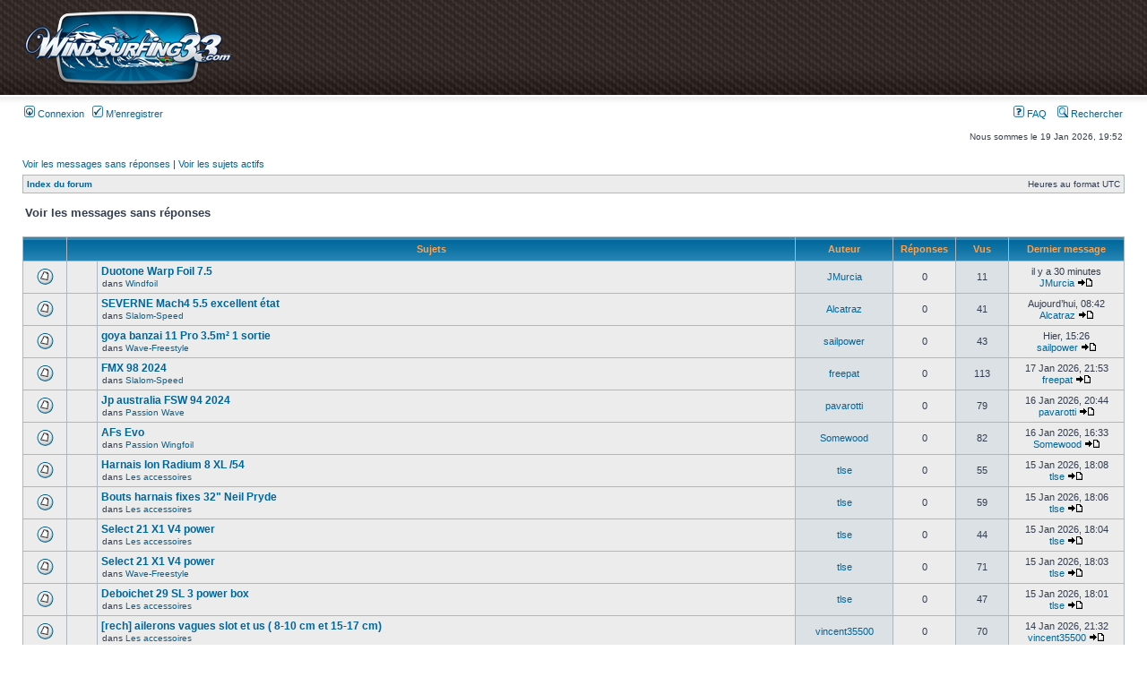

--- FILE ---
content_type: text/html; charset=UTF-8
request_url: https://www.windsurfing33.com/forum/search.php?search_id=unanswered
body_size: 8358
content:
<!DOCTYPE html PUBLIC "-//W3C//DTD XHTML 1.0 Transitional//EN" "http://www.w3.org/TR/xhtml1/DTD/xhtml1-transitional.dtd">
<html xmlns="http://www.w3.org/1999/xhtml" dir="ltr" lang="fr" xml:lang="fr">
<head>

<meta http-equiv="content-type" content="text/html; charset=UTF-8" />
<meta http-equiv="content-language" content="fr" />
<meta http-equiv="content-style-type" content="text/css" />
<meta http-equiv="imagetoolbar" content="no" />
<meta name="resource-type" content="document" />
<meta name="distribution" content="global" />
<meta name="copyright" content="2000, 2002, 2005, 2007 phpBB Group" />
<meta name="keywords" content="" />
<meta name="description" content="" />
<meta http-equiv="X-UA-Compatible" content="IE=EmulateIE7; IE=EmulateIE9" />

<title>Windsurfing33 &bull; Voir les messages sans réponses</title>



<link rel="stylesheet" href="./styles/subsilver2/theme/stylesheet.css" type="text/css" />

<script type="text/javascript">
// <![CDATA[


function popup(url, width, height, name)
{
	if (!name)
	{
		name = '_popup';
	}

	window.open(url.replace(/&amp;/g, '&'), name, 'height=' + height + ',resizable=yes,scrollbars=yes,width=' + width);
	return false;
}

function jumpto()
{
	var page = prompt('Entrer le numéro de page où vous souhaitez aller.:', '1');
	var per_page = '50';
	var base_url = './search.php?st=0&amp;sk=t&amp;sd=d&amp;sr=topics&amp;sid=b743906b1bcb175ec7414f74bd045efe&amp;search_id=unanswered';

	if (page !== null && !isNaN(page) && page == Math.floor(page) && page > 0)
	{
		if (base_url.indexOf('?') == -1)
		{
			document.location.href = base_url + '?start=' + ((page - 1) * per_page);
		}
		else
		{
			document.location.href = base_url.replace(/&amp;/g, '&') + '&start=' + ((page - 1) * per_page);
		}
	}
}

/**
* Find a member
*/
function find_username(url)
{
	popup(url, 760, 570, '_usersearch');
	return false;
}

/**
* Mark/unmark checklist
* id = ID of parent container, name = name prefix, state = state [true/false]
*/
function marklist(id, name, state)
{
	var parent = document.getElementById(id);
	if (!parent)
	{
		eval('parent = document.' + id);
	}

	if (!parent)
	{
		return;
	}

	var rb = parent.getElementsByTagName('input');
	
	for (var r = 0; r < rb.length; r++)
	{
		if (rb[r].name.substr(0, name.length) == name)
		{
			rb[r].checked = state;
		}
	}
}



// ]]>
</script>
<script type="text/javascript">

	function countAdClick(id)
	{
	   loadXMLDoc('?a=' + id);
	}

	function countAdView(id)
	{
	   loadXMLDoc('?a=' + id);
	}

	function loadXMLDoc(url) {
	   req = false;
	   if(window.XMLHttpRequest) {
	      try {
	         req = new XMLHttpRequest();
	      } catch(e) {
	         req = false;
	      }
	   } else if(window.ActiveXObject) {
	      try {
	         req = new ActiveXObject("Msxml2.XMLHTTP");
	      } catch(e) {
	         try {
	            req = new ActiveXObject("Microsoft.XMLHTTP");
	         } catch(e) {
	            req = false;
	         }
	      }
	   }
	   if(req) {
	      req.open("GET", url, true);
	      req.send(null);
	   }
	}
</script>
</head>
<body class="ltr">

<a name="top"></a>

<div id="wrapheader">

	<div id="logodesc">
		<table width="100%" cellspacing="0">
		<tr>
<!--      <td><a href="./index.php?sid=b743906b1bcb175ec7414f74bd045efe"><img src="./styles/subsilver2/imageset/site_logo.png" width="231" height="90" alt="" title="" /></a></td>
          <td width="100%" align="center"><h1>Windsurfing33</h1><span class="gen">Le Windsurf, un peu, beaucoup ... passionnément !</span></td>  -->
          <td><a href="http://www.windsurfing33.com" title="Retour a l'accueil de W33"><img src="./styles/subsilver2/imageset/site_logo.png" width="231" height="90" alt="" title="" /></a></td>
          <td width="100%" align="right"></td>
		</tr>
		</table>
	</div>

	<div id="menubar">
		<table width="100%" cellspacing="0">
		<tr>
			<td class="genmed">
				<a href="./ucp.php?mode=login&amp;sid=b743906b1bcb175ec7414f74bd045efe"><img src="./styles/subsilver2/theme/images/icon_mini_login.gif" width="12" height="13" alt="*" /> Connexion</a>&nbsp; &nbsp;<a href="./ucp.php?mode=register&amp;sid=b743906b1bcb175ec7414f74bd045efe"><img src="./styles/subsilver2/theme/images/icon_mini_register.gif" width="12" height="13" alt="*" /> M’enregistrer</a>
					
			</td>
			<td class="genmed" align="right">
				<a href="./faq.php?sid=b743906b1bcb175ec7414f74bd045efe"><img src="./styles/subsilver2/theme/images/icon_mini_faq.gif" width="12" height="13" alt="*" /> FAQ</a>
				&nbsp; &nbsp;<a href="./search.php?sid=b743906b1bcb175ec7414f74bd045efe"><img src="./styles/subsilver2/theme/images/icon_mini_search.gif" width="12" height="13" alt="*" /> Rechercher</a>
			</td>
		</tr>
		</table>
	</div>

	<div id="datebar">
		<table width="100%" cellspacing="0">
		<tr>
			<td class="gensmall"></td>
			<td class="gensmall" align="right">Nous sommes le 19 Jan 2026, 19:52<br /></td>
		</tr>
		</table>
	</div>

</div>

<div id="wrapcentre">

	
	<p class="searchbar">
		<span style="float: left;"><a href="./search.php?search_id=unanswered&amp;sid=b743906b1bcb175ec7414f74bd045efe">Voir les messages sans réponses</a> | <a href="./search.php?search_id=active_topics&amp;sid=b743906b1bcb175ec7414f74bd045efe">Voir les sujets actifs</a></span>
		
	</p>
	

	<br style="clear: both;" />

	<table class="tablebg" width="100%" cellspacing="1" cellpadding="0" style="margin-top: 5px;">
	<tr>
		<td class="row1">
			<p class="breadcrumbs"><a href="./index.php?sid=b743906b1bcb175ec7414f74bd045efe">Index du forum</a></p>
			<p class="datetime">Heures au format UTC </p>
		</td>
	</tr>
	</table>

	<br />

<form method="post" action="./search.php?st=0&amp;sk=t&amp;sd=d&amp;sr=topics&amp;sid=b743906b1bcb175ec7414f74bd045efe&amp;search_id=unanswered">

<table width="100%" cellspacing="1">
<tr>
	<td colspan="2"><span class="titles">Voir les messages sans réponses</span><br /></td>
</tr>
<tr>
	<td class="genmed"></td>
	<td align="right"></td>
</tr>
</table>

<br clear="all" />



	<table class="tablebg" width="100%" cellspacing="1">
	<tr>
		<th width="4%" nowrap="nowrap">&nbsp;</th>
		<th colspan="2" nowrap="nowrap">&nbsp;Sujets&nbsp;</th>
		<th nowrap="nowrap">&nbsp;Auteur&nbsp;</th>
		<th nowrap="nowrap">&nbsp;Réponses&nbsp;</th>
		<th nowrap="nowrap">&nbsp;Vus&nbsp;</th>
		<th nowrap="nowrap">&nbsp;Dernier message&nbsp;</th>
	</tr>
	
		<tr valign="middle">
			<td class="row1" width="25" align="center"><img src="./styles/subsilver2/imageset/topic_read.gif" width="19" height="18" alt="Aucun nouveau message non-lu dans ce sujet." title="Aucun nouveau message non-lu dans ce sujet." /></td>
			<td class="row1" width="25" align="center">
			
			</td>
			<td class="row1">
				
				 <a href="./viewtopic.php?f=51&amp;t=136771&amp;sid=b743906b1bcb175ec7414f74bd045efe" class="topictitle">Duotone Warp Foil 7.5</a>
				
					<p class="gensmall">dans <a href="./viewforum.php?f=51&amp;sid=b743906b1bcb175ec7414f74bd045efe">Windfoil</a></p>
				
			</td>
			<td class="row2" width="100" align="center"><p class="topicauthor"><a href="./memberlist.php?mode=viewprofile&amp;u=16176&amp;sid=b743906b1bcb175ec7414f74bd045efe">JMurcia</a></p></td>
			<td class="row1" width="50" align="center"><p class="topicdetails">0</p></td>
			<td class="row2" width="50" align="center"><p class="topicdetails">11</p></td>
			<td class="row1" width="120" align="center">
				<p class="topicdetails">il y a 30 minutes</p>
				<p class="topicdetails"><a href="./memberlist.php?mode=viewprofile&amp;u=16176&amp;sid=b743906b1bcb175ec7414f74bd045efe">JMurcia</a>
					<a href="./viewtopic.php?f=51&amp;t=136771&amp;p=972114&amp;sid=b743906b1bcb175ec7414f74bd045efe#p972114"><img src="./styles/subsilver2/imageset/icon_topic_latest.gif" width="18" height="9" alt="Voir le dernier message" title="Voir le dernier message" /></a>
				</p>
			</td>
		</tr>
	
		<tr valign="middle">
			<td class="row1" width="25" align="center"><img src="./styles/subsilver2/imageset/topic_read.gif" width="19" height="18" alt="Aucun nouveau message non-lu dans ce sujet." title="Aucun nouveau message non-lu dans ce sujet." /></td>
			<td class="row1" width="25" align="center">
			
			</td>
			<td class="row1">
				
				 <a href="./viewtopic.php?f=8&amp;t=136770&amp;sid=b743906b1bcb175ec7414f74bd045efe" class="topictitle">SEVERNE Mach4 5.5 excellent état</a>
				
					<p class="gensmall">dans <a href="./viewforum.php?f=8&amp;sid=b743906b1bcb175ec7414f74bd045efe">Slalom-Speed</a></p>
				
			</td>
			<td class="row2" width="100" align="center"><p class="topicauthor"><a href="./memberlist.php?mode=viewprofile&amp;u=12557&amp;sid=b743906b1bcb175ec7414f74bd045efe">Alcatraz</a></p></td>
			<td class="row1" width="50" align="center"><p class="topicdetails">0</p></td>
			<td class="row2" width="50" align="center"><p class="topicdetails">41</p></td>
			<td class="row1" width="120" align="center">
				<p class="topicdetails">Aujourd’hui, 08:42</p>
				<p class="topicdetails"><a href="./memberlist.php?mode=viewprofile&amp;u=12557&amp;sid=b743906b1bcb175ec7414f74bd045efe">Alcatraz</a>
					<a href="./viewtopic.php?f=8&amp;t=136770&amp;p=972094&amp;sid=b743906b1bcb175ec7414f74bd045efe#p972094"><img src="./styles/subsilver2/imageset/icon_topic_latest.gif" width="18" height="9" alt="Voir le dernier message" title="Voir le dernier message" /></a>
				</p>
			</td>
		</tr>
	
		<tr valign="middle">
			<td class="row1" width="25" align="center"><img src="./styles/subsilver2/imageset/topic_read.gif" width="19" height="18" alt="Aucun nouveau message non-lu dans ce sujet." title="Aucun nouveau message non-lu dans ce sujet." /></td>
			<td class="row1" width="25" align="center">
			
			</td>
			<td class="row1">
				
				 <a href="./viewtopic.php?f=9&amp;t=136768&amp;sid=b743906b1bcb175ec7414f74bd045efe" class="topictitle">goya banzai 11 Pro 3.5m² 1 sortie</a>
				
					<p class="gensmall">dans <a href="./viewforum.php?f=9&amp;sid=b743906b1bcb175ec7414f74bd045efe">Wave-Freestyle</a></p>
				
			</td>
			<td class="row2" width="100" align="center"><p class="topicauthor"><a href="./memberlist.php?mode=viewprofile&amp;u=173&amp;sid=b743906b1bcb175ec7414f74bd045efe">sailpower</a></p></td>
			<td class="row1" width="50" align="center"><p class="topicdetails">0</p></td>
			<td class="row2" width="50" align="center"><p class="topicdetails">43</p></td>
			<td class="row1" width="120" align="center">
				<p class="topicdetails">Hier, 15:26</p>
				<p class="topicdetails"><a href="./memberlist.php?mode=viewprofile&amp;u=173&amp;sid=b743906b1bcb175ec7414f74bd045efe">sailpower</a>
					<a href="./viewtopic.php?f=9&amp;t=136768&amp;p=972083&amp;sid=b743906b1bcb175ec7414f74bd045efe#p972083"><img src="./styles/subsilver2/imageset/icon_topic_latest.gif" width="18" height="9" alt="Voir le dernier message" title="Voir le dernier message" /></a>
				</p>
			</td>
		</tr>
	
		<tr valign="middle">
			<td class="row1" width="25" align="center"><img src="./styles/subsilver2/imageset/topic_read.gif" width="19" height="18" alt="Aucun nouveau message non-lu dans ce sujet." title="Aucun nouveau message non-lu dans ce sujet." /></td>
			<td class="row1" width="25" align="center">
			
			</td>
			<td class="row1">
				
				 <a href="./viewtopic.php?f=8&amp;t=136765&amp;sid=b743906b1bcb175ec7414f74bd045efe" class="topictitle">FMX 98 2024</a>
				
					<p class="gensmall">dans <a href="./viewforum.php?f=8&amp;sid=b743906b1bcb175ec7414f74bd045efe">Slalom-Speed</a></p>
				
			</td>
			<td class="row2" width="100" align="center"><p class="topicauthor"><a href="./memberlist.php?mode=viewprofile&amp;u=14715&amp;sid=b743906b1bcb175ec7414f74bd045efe">freepat</a></p></td>
			<td class="row1" width="50" align="center"><p class="topicdetails">0</p></td>
			<td class="row2" width="50" align="center"><p class="topicdetails">113</p></td>
			<td class="row1" width="120" align="center">
				<p class="topicdetails">17 Jan 2026, 21:53</p>
				<p class="topicdetails"><a href="./memberlist.php?mode=viewprofile&amp;u=14715&amp;sid=b743906b1bcb175ec7414f74bd045efe">freepat</a>
					<a href="./viewtopic.php?f=8&amp;t=136765&amp;p=972079&amp;sid=b743906b1bcb175ec7414f74bd045efe#p972079"><img src="./styles/subsilver2/imageset/icon_topic_latest.gif" width="18" height="9" alt="Voir le dernier message" title="Voir le dernier message" /></a>
				</p>
			</td>
		</tr>
	
		<tr valign="middle">
			<td class="row1" width="25" align="center"><img src="./styles/subsilver2/imageset/topic_read.gif" width="19" height="18" alt="Aucun nouveau message non-lu dans ce sujet." title="Aucun nouveau message non-lu dans ce sujet." /></td>
			<td class="row1" width="25" align="center">
			
			</td>
			<td class="row1">
				
				 <a href="./viewtopic.php?f=41&amp;t=136764&amp;sid=b743906b1bcb175ec7414f74bd045efe" class="topictitle">Jp australia FSW 94 2024</a>
				
					<p class="gensmall">dans <a href="./viewforum.php?f=41&amp;sid=b743906b1bcb175ec7414f74bd045efe">Passion Wave</a></p>
				
			</td>
			<td class="row2" width="100" align="center"><p class="topicauthor"><a href="./memberlist.php?mode=viewprofile&amp;u=15612&amp;sid=b743906b1bcb175ec7414f74bd045efe">pavarotti</a></p></td>
			<td class="row1" width="50" align="center"><p class="topicdetails">0</p></td>
			<td class="row2" width="50" align="center"><p class="topicdetails">79</p></td>
			<td class="row1" width="120" align="center">
				<p class="topicdetails">16 Jan 2026, 20:44</p>
				<p class="topicdetails"><a href="./memberlist.php?mode=viewprofile&amp;u=15612&amp;sid=b743906b1bcb175ec7414f74bd045efe">pavarotti</a>
					<a href="./viewtopic.php?f=41&amp;t=136764&amp;p=972066&amp;sid=b743906b1bcb175ec7414f74bd045efe#p972066"><img src="./styles/subsilver2/imageset/icon_topic_latest.gif" width="18" height="9" alt="Voir le dernier message" title="Voir le dernier message" /></a>
				</p>
			</td>
		</tr>
	
		<tr valign="middle">
			<td class="row1" width="25" align="center"><img src="./styles/subsilver2/imageset/topic_read.gif" width="19" height="18" alt="Aucun nouveau message non-lu dans ce sujet." title="Aucun nouveau message non-lu dans ce sujet." /></td>
			<td class="row1" width="25" align="center">
			
			</td>
			<td class="row1">
				
				 <a href="./viewtopic.php?f=53&amp;t=136762&amp;sid=b743906b1bcb175ec7414f74bd045efe" class="topictitle">AFs Evo</a>
				
					<p class="gensmall">dans <a href="./viewforum.php?f=53&amp;sid=b743906b1bcb175ec7414f74bd045efe">Passion Wingfoil</a></p>
				
			</td>
			<td class="row2" width="100" align="center"><p class="topicauthor"><a href="./memberlist.php?mode=viewprofile&amp;u=18502&amp;sid=b743906b1bcb175ec7414f74bd045efe">Somewood</a></p></td>
			<td class="row1" width="50" align="center"><p class="topicdetails">0</p></td>
			<td class="row2" width="50" align="center"><p class="topicdetails">82</p></td>
			<td class="row1" width="120" align="center">
				<p class="topicdetails">16 Jan 2026, 16:33</p>
				<p class="topicdetails"><a href="./memberlist.php?mode=viewprofile&amp;u=18502&amp;sid=b743906b1bcb175ec7414f74bd045efe">Somewood</a>
					<a href="./viewtopic.php?f=53&amp;t=136762&amp;p=972058&amp;sid=b743906b1bcb175ec7414f74bd045efe#p972058"><img src="./styles/subsilver2/imageset/icon_topic_latest.gif" width="18" height="9" alt="Voir le dernier message" title="Voir le dernier message" /></a>
				</p>
			</td>
		</tr>
	
		<tr valign="middle">
			<td class="row1" width="25" align="center"><img src="./styles/subsilver2/imageset/topic_read.gif" width="19" height="18" alt="Aucun nouveau message non-lu dans ce sujet." title="Aucun nouveau message non-lu dans ce sujet." /></td>
			<td class="row1" width="25" align="center">
			
			</td>
			<td class="row1">
				
				 <a href="./viewtopic.php?f=10&amp;t=136761&amp;sid=b743906b1bcb175ec7414f74bd045efe" class="topictitle">Harnais Ion Radium 8 XL /54</a>
				
					<p class="gensmall">dans <a href="./viewforum.php?f=10&amp;sid=b743906b1bcb175ec7414f74bd045efe">Les accessoires</a></p>
				
			</td>
			<td class="row2" width="100" align="center"><p class="topicauthor"><a href="./memberlist.php?mode=viewprofile&amp;u=11303&amp;sid=b743906b1bcb175ec7414f74bd045efe">tlse</a></p></td>
			<td class="row1" width="50" align="center"><p class="topicdetails">0</p></td>
			<td class="row2" width="50" align="center"><p class="topicdetails">55</p></td>
			<td class="row1" width="120" align="center">
				<p class="topicdetails">15 Jan 2026, 18:08</p>
				<p class="topicdetails"><a href="./memberlist.php?mode=viewprofile&amp;u=11303&amp;sid=b743906b1bcb175ec7414f74bd045efe">tlse</a>
					<a href="./viewtopic.php?f=10&amp;t=136761&amp;p=972048&amp;sid=b743906b1bcb175ec7414f74bd045efe#p972048"><img src="./styles/subsilver2/imageset/icon_topic_latest.gif" width="18" height="9" alt="Voir le dernier message" title="Voir le dernier message" /></a>
				</p>
			</td>
		</tr>
	
		<tr valign="middle">
			<td class="row1" width="25" align="center"><img src="./styles/subsilver2/imageset/topic_read.gif" width="19" height="18" alt="Aucun nouveau message non-lu dans ce sujet." title="Aucun nouveau message non-lu dans ce sujet." /></td>
			<td class="row1" width="25" align="center">
			
			</td>
			<td class="row1">
				
				 <a href="./viewtopic.php?f=10&amp;t=136760&amp;sid=b743906b1bcb175ec7414f74bd045efe" class="topictitle">Bouts harnais fixes 32&quot; Neil Pryde</a>
				
					<p class="gensmall">dans <a href="./viewforum.php?f=10&amp;sid=b743906b1bcb175ec7414f74bd045efe">Les accessoires</a></p>
				
			</td>
			<td class="row2" width="100" align="center"><p class="topicauthor"><a href="./memberlist.php?mode=viewprofile&amp;u=11303&amp;sid=b743906b1bcb175ec7414f74bd045efe">tlse</a></p></td>
			<td class="row1" width="50" align="center"><p class="topicdetails">0</p></td>
			<td class="row2" width="50" align="center"><p class="topicdetails">59</p></td>
			<td class="row1" width="120" align="center">
				<p class="topicdetails">15 Jan 2026, 18:06</p>
				<p class="topicdetails"><a href="./memberlist.php?mode=viewprofile&amp;u=11303&amp;sid=b743906b1bcb175ec7414f74bd045efe">tlse</a>
					<a href="./viewtopic.php?f=10&amp;t=136760&amp;p=972047&amp;sid=b743906b1bcb175ec7414f74bd045efe#p972047"><img src="./styles/subsilver2/imageset/icon_topic_latest.gif" width="18" height="9" alt="Voir le dernier message" title="Voir le dernier message" /></a>
				</p>
			</td>
		</tr>
	
		<tr valign="middle">
			<td class="row1" width="25" align="center"><img src="./styles/subsilver2/imageset/topic_read.gif" width="19" height="18" alt="Aucun nouveau message non-lu dans ce sujet." title="Aucun nouveau message non-lu dans ce sujet." /></td>
			<td class="row1" width="25" align="center">
			
			</td>
			<td class="row1">
				
				 <a href="./viewtopic.php?f=10&amp;t=136759&amp;sid=b743906b1bcb175ec7414f74bd045efe" class="topictitle">Select 21 X1 V4 power</a>
				
					<p class="gensmall">dans <a href="./viewforum.php?f=10&amp;sid=b743906b1bcb175ec7414f74bd045efe">Les accessoires</a></p>
				
			</td>
			<td class="row2" width="100" align="center"><p class="topicauthor"><a href="./memberlist.php?mode=viewprofile&amp;u=11303&amp;sid=b743906b1bcb175ec7414f74bd045efe">tlse</a></p></td>
			<td class="row1" width="50" align="center"><p class="topicdetails">0</p></td>
			<td class="row2" width="50" align="center"><p class="topicdetails">44</p></td>
			<td class="row1" width="120" align="center">
				<p class="topicdetails">15 Jan 2026, 18:04</p>
				<p class="topicdetails"><a href="./memberlist.php?mode=viewprofile&amp;u=11303&amp;sid=b743906b1bcb175ec7414f74bd045efe">tlse</a>
					<a href="./viewtopic.php?f=10&amp;t=136759&amp;p=972046&amp;sid=b743906b1bcb175ec7414f74bd045efe#p972046"><img src="./styles/subsilver2/imageset/icon_topic_latest.gif" width="18" height="9" alt="Voir le dernier message" title="Voir le dernier message" /></a>
				</p>
			</td>
		</tr>
	
		<tr valign="middle">
			<td class="row1" width="25" align="center"><img src="./styles/subsilver2/imageset/topic_read.gif" width="19" height="18" alt="Aucun nouveau message non-lu dans ce sujet." title="Aucun nouveau message non-lu dans ce sujet." /></td>
			<td class="row1" width="25" align="center">
			
			</td>
			<td class="row1">
				
				 <a href="./viewtopic.php?f=9&amp;t=136758&amp;sid=b743906b1bcb175ec7414f74bd045efe" class="topictitle">Select 21 X1 V4 power</a>
				
					<p class="gensmall">dans <a href="./viewforum.php?f=9&amp;sid=b743906b1bcb175ec7414f74bd045efe">Wave-Freestyle</a></p>
				
			</td>
			<td class="row2" width="100" align="center"><p class="topicauthor"><a href="./memberlist.php?mode=viewprofile&amp;u=11303&amp;sid=b743906b1bcb175ec7414f74bd045efe">tlse</a></p></td>
			<td class="row1" width="50" align="center"><p class="topicdetails">0</p></td>
			<td class="row2" width="50" align="center"><p class="topicdetails">71</p></td>
			<td class="row1" width="120" align="center">
				<p class="topicdetails">15 Jan 2026, 18:03</p>
				<p class="topicdetails"><a href="./memberlist.php?mode=viewprofile&amp;u=11303&amp;sid=b743906b1bcb175ec7414f74bd045efe">tlse</a>
					<a href="./viewtopic.php?f=9&amp;t=136758&amp;p=972045&amp;sid=b743906b1bcb175ec7414f74bd045efe#p972045"><img src="./styles/subsilver2/imageset/icon_topic_latest.gif" width="18" height="9" alt="Voir le dernier message" title="Voir le dernier message" /></a>
				</p>
			</td>
		</tr>
	
		<tr valign="middle">
			<td class="row1" width="25" align="center"><img src="./styles/subsilver2/imageset/topic_read.gif" width="19" height="18" alt="Aucun nouveau message non-lu dans ce sujet." title="Aucun nouveau message non-lu dans ce sujet." /></td>
			<td class="row1" width="25" align="center">
			
			</td>
			<td class="row1">
				
				 <a href="./viewtopic.php?f=10&amp;t=136757&amp;sid=b743906b1bcb175ec7414f74bd045efe" class="topictitle">Deboichet 29 SL 3 power box</a>
				
					<p class="gensmall">dans <a href="./viewforum.php?f=10&amp;sid=b743906b1bcb175ec7414f74bd045efe">Les accessoires</a></p>
				
			</td>
			<td class="row2" width="100" align="center"><p class="topicauthor"><a href="./memberlist.php?mode=viewprofile&amp;u=11303&amp;sid=b743906b1bcb175ec7414f74bd045efe">tlse</a></p></td>
			<td class="row1" width="50" align="center"><p class="topicdetails">0</p></td>
			<td class="row2" width="50" align="center"><p class="topicdetails">47</p></td>
			<td class="row1" width="120" align="center">
				<p class="topicdetails">15 Jan 2026, 18:01</p>
				<p class="topicdetails"><a href="./memberlist.php?mode=viewprofile&amp;u=11303&amp;sid=b743906b1bcb175ec7414f74bd045efe">tlse</a>
					<a href="./viewtopic.php?f=10&amp;t=136757&amp;p=972044&amp;sid=b743906b1bcb175ec7414f74bd045efe#p972044"><img src="./styles/subsilver2/imageset/icon_topic_latest.gif" width="18" height="9" alt="Voir le dernier message" title="Voir le dernier message" /></a>
				</p>
			</td>
		</tr>
	
		<tr valign="middle">
			<td class="row1" width="25" align="center"><img src="./styles/subsilver2/imageset/topic_read.gif" width="19" height="18" alt="Aucun nouveau message non-lu dans ce sujet." title="Aucun nouveau message non-lu dans ce sujet." /></td>
			<td class="row1" width="25" align="center">
			
			</td>
			<td class="row1">
				
				 <a href="./viewtopic.php?f=10&amp;t=136754&amp;sid=b743906b1bcb175ec7414f74bd045efe" class="topictitle">[rech] ailerons vagues  slot et us  ( 8-10 cm et  15-17 cm)</a>
				
					<p class="gensmall">dans <a href="./viewforum.php?f=10&amp;sid=b743906b1bcb175ec7414f74bd045efe">Les accessoires</a></p>
				
			</td>
			<td class="row2" width="100" align="center"><p class="topicauthor"><a href="./memberlist.php?mode=viewprofile&amp;u=19388&amp;sid=b743906b1bcb175ec7414f74bd045efe">vincent35500</a></p></td>
			<td class="row1" width="50" align="center"><p class="topicdetails">0</p></td>
			<td class="row2" width="50" align="center"><p class="topicdetails">70</p></td>
			<td class="row1" width="120" align="center">
				<p class="topicdetails">14 Jan 2026, 21:32</p>
				<p class="topicdetails"><a href="./memberlist.php?mode=viewprofile&amp;u=19388&amp;sid=b743906b1bcb175ec7414f74bd045efe">vincent35500</a>
					<a href="./viewtopic.php?f=10&amp;t=136754&amp;p=972031&amp;sid=b743906b1bcb175ec7414f74bd045efe#p972031"><img src="./styles/subsilver2/imageset/icon_topic_latest.gif" width="18" height="9" alt="Voir le dernier message" title="Voir le dernier message" /></a>
				</p>
			</td>
		</tr>
	
		<tr valign="middle">
			<td class="row1" width="25" align="center"><img src="./styles/subsilver2/imageset/topic_read.gif" width="19" height="18" alt="Aucun nouveau message non-lu dans ce sujet." title="Aucun nouveau message non-lu dans ce sujet." /></td>
			<td class="row1" width="25" align="center">
			
			</td>
			<td class="row1">
				
				 <a href="./viewtopic.php?f=8&amp;t=136753&amp;sid=b743906b1bcb175ec7414f74bd045efe" class="topictitle">Novenove i99 109 (118 ifca) 2019 bon etat</a>
				
					<p class="gensmall">dans <a href="./viewforum.php?f=8&amp;sid=b743906b1bcb175ec7414f74bd045efe">Slalom-Speed</a></p>
				
			</td>
			<td class="row2" width="100" align="center"><p class="topicauthor"><a href="./memberlist.php?mode=viewprofile&amp;u=936&amp;sid=b743906b1bcb175ec7414f74bd045efe">john</a></p></td>
			<td class="row1" width="50" align="center"><p class="topicdetails">0</p></td>
			<td class="row2" width="50" align="center"><p class="topicdetails">115</p></td>
			<td class="row1" width="120" align="center">
				<p class="topicdetails">14 Jan 2026, 20:07</p>
				<p class="topicdetails"><a href="./memberlist.php?mode=viewprofile&amp;u=936&amp;sid=b743906b1bcb175ec7414f74bd045efe">john</a>
					<a href="./viewtopic.php?f=8&amp;t=136753&amp;p=972030&amp;sid=b743906b1bcb175ec7414f74bd045efe#p972030"><img src="./styles/subsilver2/imageset/icon_topic_latest.gif" width="18" height="9" alt="Voir le dernier message" title="Voir le dernier message" /></a>
				</p>
			</td>
		</tr>
	
		<tr valign="middle">
			<td class="row1" width="25" align="center"><img src="./styles/subsilver2/imageset/topic_read.gif" width="19" height="18" alt="Aucun nouveau message non-lu dans ce sujet." title="Aucun nouveau message non-lu dans ce sujet." /></td>
			<td class="row1" width="25" align="center">
			
			</td>
			<td class="row1">
				
				 <a href="./viewtopic.php?f=8&amp;t=136752&amp;sid=b743906b1bcb175ec7414f74bd045efe" class="topictitle">Severne Overdrive M4 7.8 2023</a>
				
					<p class="gensmall">dans <a href="./viewforum.php?f=8&amp;sid=b743906b1bcb175ec7414f74bd045efe">Slalom-Speed</a></p>
				
			</td>
			<td class="row2" width="100" align="center"><p class="topicauthor"><a href="./memberlist.php?mode=viewprofile&amp;u=19916&amp;sid=b743906b1bcb175ec7414f74bd045efe">nanarom</a></p></td>
			<td class="row1" width="50" align="center"><p class="topicdetails">0</p></td>
			<td class="row2" width="50" align="center"><p class="topicdetails">125</p></td>
			<td class="row1" width="120" align="center">
				<p class="topicdetails">14 Jan 2026, 13:34</p>
				<p class="topicdetails"><a href="./memberlist.php?mode=viewprofile&amp;u=19916&amp;sid=b743906b1bcb175ec7414f74bd045efe">nanarom</a>
					<a href="./viewtopic.php?f=8&amp;t=136752&amp;p=972018&amp;sid=b743906b1bcb175ec7414f74bd045efe#p972018"><img src="./styles/subsilver2/imageset/icon_topic_latest.gif" width="18" height="9" alt="Voir le dernier message" title="Voir le dernier message" /></a>
				</p>
			</td>
		</tr>
	
		<tr valign="middle">
			<td class="row1" width="25" align="center"><img src="./styles/subsilver2/imageset/topic_read.gif" width="19" height="18" alt="Aucun nouveau message non-lu dans ce sujet." title="Aucun nouveau message non-lu dans ce sujet." /></td>
			<td class="row1" width="25" align="center">
			
			</td>
			<td class="row1">
				
				 <a href="./viewtopic.php?f=51&amp;t=136751&amp;sid=b743906b1bcb175ec7414f74bd045efe" class="topictitle">un mât F4 GP 100 neuf.</a>
				
					<p class="gensmall">dans <a href="./viewforum.php?f=51&amp;sid=b743906b1bcb175ec7414f74bd045efe">Windfoil</a></p>
				
			</td>
			<td class="row2" width="100" align="center"><p class="topicauthor"><a href="./memberlist.php?mode=viewprofile&amp;u=522&amp;sid=b743906b1bcb175ec7414f74bd045efe">bul-131</a></p></td>
			<td class="row1" width="50" align="center"><p class="topicdetails">0</p></td>
			<td class="row2" width="50" align="center"><p class="topicdetails">113</p></td>
			<td class="row1" width="120" align="center">
				<p class="topicdetails">14 Jan 2026, 13:08</p>
				<p class="topicdetails"><a href="./memberlist.php?mode=viewprofile&amp;u=522&amp;sid=b743906b1bcb175ec7414f74bd045efe">bul-131</a>
					<a href="./viewtopic.php?f=51&amp;t=136751&amp;p=972017&amp;sid=b743906b1bcb175ec7414f74bd045efe#p972017"><img src="./styles/subsilver2/imageset/icon_topic_latest.gif" width="18" height="9" alt="Voir le dernier message" title="Voir le dernier message" /></a>
				</p>
			</td>
		</tr>
	
		<tr valign="middle">
			<td class="row1" width="25" align="center"><img src="./styles/subsilver2/imageset/topic_read.gif" width="19" height="18" alt="Aucun nouveau message non-lu dans ce sujet." title="Aucun nouveau message non-lu dans ce sujet." /></td>
			<td class="row1" width="25" align="center">
			
			</td>
			<td class="row1">
				
				 <a href="./viewtopic.php?f=8&amp;t=136749&amp;sid=b743906b1bcb175ec7414f74bd045efe" class="topictitle">starboard isonic 72 carbone 2019</a>
				
					<p class="gensmall">dans <a href="./viewforum.php?f=8&amp;sid=b743906b1bcb175ec7414f74bd045efe">Slalom-Speed</a></p>
				
			</td>
			<td class="row2" width="100" align="center"><p class="topicauthor"><a href="./memberlist.php?mode=viewprofile&amp;u=11176&amp;sid=b743906b1bcb175ec7414f74bd045efe">greg83</a></p></td>
			<td class="row1" width="50" align="center"><p class="topicdetails">0</p></td>
			<td class="row2" width="50" align="center"><p class="topicdetails">179</p></td>
			<td class="row1" width="120" align="center">
				<p class="topicdetails">13 Jan 2026, 17:11</p>
				<p class="topicdetails"><a href="./memberlist.php?mode=viewprofile&amp;u=11176&amp;sid=b743906b1bcb175ec7414f74bd045efe">greg83</a>
					<a href="./viewtopic.php?f=8&amp;t=136749&amp;p=972009&amp;sid=b743906b1bcb175ec7414f74bd045efe#p972009"><img src="./styles/subsilver2/imageset/icon_topic_latest.gif" width="18" height="9" alt="Voir le dernier message" title="Voir le dernier message" /></a>
				</p>
			</td>
		</tr>
	
		<tr valign="middle">
			<td class="row1" width="25" align="center"><img src="./styles/subsilver2/imageset/topic_read.gif" width="19" height="18" alt="Aucun nouveau message non-lu dans ce sujet." title="Aucun nouveau message non-lu dans ce sujet." /></td>
			<td class="row1" width="25" align="center">
			
			</td>
			<td class="row1">
				
				 <a href="./viewtopic.php?f=10&amp;t=136744&amp;sid=b743906b1bcb175ec7414f74bd045efe" class="topictitle">[VENDU]  Select The Blade 33 tuttle box - 90€</a>
				
					<p class="gensmall">dans <a href="./viewforum.php?f=10&amp;sid=b743906b1bcb175ec7414f74bd045efe">Les accessoires</a></p>
				
			</td>
			<td class="row2" width="100" align="center"><p class="topicauthor"><a href="./memberlist.php?mode=viewprofile&amp;u=17278&amp;sid=b743906b1bcb175ec7414f74bd045efe">Tao06</a></p></td>
			<td class="row1" width="50" align="center"><p class="topicdetails">0</p></td>
			<td class="row2" width="50" align="center"><p class="topicdetails">130</p></td>
			<td class="row1" width="120" align="center">
				<p class="topicdetails">11 Jan 2026, 18:16</p>
				<p class="topicdetails"><a href="./memberlist.php?mode=viewprofile&amp;u=17278&amp;sid=b743906b1bcb175ec7414f74bd045efe">Tao06</a>
					<a href="./viewtopic.php?f=10&amp;t=136744&amp;p=971974&amp;sid=b743906b1bcb175ec7414f74bd045efe#p971974"><img src="./styles/subsilver2/imageset/icon_topic_latest.gif" width="18" height="9" alt="Voir le dernier message" title="Voir le dernier message" /></a>
				</p>
			</td>
		</tr>
	
		<tr valign="middle">
			<td class="row1" width="25" align="center"><img src="./styles/subsilver2/imageset/topic_read.gif" width="19" height="18" alt="Aucun nouveau message non-lu dans ce sujet." title="Aucun nouveau message non-lu dans ce sujet." /></td>
			<td class="row1" width="25" align="center">
			
			</td>
			<td class="row1">
				
				 <a href="./viewtopic.php?f=8&amp;t=136742&amp;sid=b743906b1bcb175ec7414f74bd045efe" class="topictitle">Planche à voile tabou manta 115 71 L mod 2025</a>
				
					<p class="gensmall">dans <a href="./viewforum.php?f=8&amp;sid=b743906b1bcb175ec7414f74bd045efe">Slalom-Speed</a></p>
				
			</td>
			<td class="row2" width="100" align="center"><p class="topicauthor"><a href="./memberlist.php?mode=viewprofile&amp;u=17905&amp;sid=b743906b1bcb175ec7414f74bd045efe">Martineaugilles</a></p></td>
			<td class="row1" width="50" align="center"><p class="topicdetails">0</p></td>
			<td class="row2" width="50" align="center"><p class="topicdetails">208</p></td>
			<td class="row1" width="120" align="center">
				<p class="topicdetails">11 Jan 2026, 14:49</p>
				<p class="topicdetails"><a href="./memberlist.php?mode=viewprofile&amp;u=17905&amp;sid=b743906b1bcb175ec7414f74bd045efe">Martineaugilles</a>
					<a href="./viewtopic.php?f=8&amp;t=136742&amp;p=971969&amp;sid=b743906b1bcb175ec7414f74bd045efe#p971969"><img src="./styles/subsilver2/imageset/icon_topic_latest.gif" width="18" height="9" alt="Voir le dernier message" title="Voir le dernier message" /></a>
				</p>
			</td>
		</tr>
	
		<tr valign="middle">
			<td class="row1" width="25" align="center"><img src="./styles/subsilver2/imageset/topic_read.gif" width="19" height="18" alt="Aucun nouveau message non-lu dans ce sujet." title="Aucun nouveau message non-lu dans ce sujet." /></td>
			<td class="row1" width="25" align="center">
			
			</td>
			<td class="row1">
				
				 <a href="./viewtopic.php?f=12&amp;t=136741&amp;sid=b743906b1bcb175ec7414f74bd045efe" class="topictitle">Select S1 hi-wind G10 ou M88 supersport</a>
				
					<p class="gensmall">dans <a href="./viewforum.php?f=12&amp;sid=b743906b1bcb175ec7414f74bd045efe">Recherche désespérément .......</a></p>
				
			</td>
			<td class="row2" width="100" align="center"><p class="topicauthor"><a href="./memberlist.php?mode=viewprofile&amp;u=19916&amp;sid=b743906b1bcb175ec7414f74bd045efe">nanarom</a></p></td>
			<td class="row1" width="50" align="center"><p class="topicdetails">0</p></td>
			<td class="row2" width="50" align="center"><p class="topicdetails">141</p></td>
			<td class="row1" width="120" align="center">
				<p class="topicdetails">10 Jan 2026, 17:58</p>
				<p class="topicdetails"><a href="./memberlist.php?mode=viewprofile&amp;u=19916&amp;sid=b743906b1bcb175ec7414f74bd045efe">nanarom</a>
					<a href="./viewtopic.php?f=12&amp;t=136741&amp;p=971966&amp;sid=b743906b1bcb175ec7414f74bd045efe#p971966"><img src="./styles/subsilver2/imageset/icon_topic_latest.gif" width="18" height="9" alt="Voir le dernier message" title="Voir le dernier message" /></a>
				</p>
			</td>
		</tr>
	
		<tr valign="middle">
			<td class="row1" width="25" align="center"><img src="./styles/subsilver2/imageset/topic_read.gif" width="19" height="18" alt="Aucun nouveau message non-lu dans ce sujet." title="Aucun nouveau message non-lu dans ce sujet." /></td>
			<td class="row1" width="25" align="center">
			
			</td>
			<td class="row1">
				
				 <a href="./viewtopic.php?f=10&amp;t=136740&amp;sid=b743906b1bcb175ec7414f74bd045efe" class="topictitle">MATS S2 MAUI SDM 2025 400 / 430 / 460</a>
				
					<p class="gensmall">dans <a href="./viewforum.php?f=10&amp;sid=b743906b1bcb175ec7414f74bd045efe">Les accessoires</a></p>
				
			</td>
			<td class="row2" width="100" align="center"><p class="topicauthor"><a href="./memberlist.php?mode=viewprofile&amp;u=30&amp;sid=b743906b1bcb175ec7414f74bd045efe">767</a></p></td>
			<td class="row1" width="50" align="center"><p class="topicdetails">0</p></td>
			<td class="row2" width="50" align="center"><p class="topicdetails">152</p></td>
			<td class="row1" width="120" align="center">
				<p class="topicdetails">10 Jan 2026, 15:55</p>
				<p class="topicdetails"><a href="./memberlist.php?mode=viewprofile&amp;u=30&amp;sid=b743906b1bcb175ec7414f74bd045efe">767</a>
					<a href="./viewtopic.php?f=10&amp;t=136740&amp;p=971965&amp;sid=b743906b1bcb175ec7414f74bd045efe#p971965"><img src="./styles/subsilver2/imageset/icon_topic_latest.gif" width="18" height="9" alt="Voir le dernier message" title="Voir le dernier message" /></a>
				</p>
			</td>
		</tr>
	
		<tr valign="middle">
			<td class="row1" width="25" align="center"><img src="./styles/subsilver2/imageset/topic_read.gif" width="19" height="18" alt="Aucun nouveau message non-lu dans ce sujet." title="Aucun nouveau message non-lu dans ce sujet." /></td>
			<td class="row1" width="25" align="center">
			
			</td>
			<td class="row1">
				
				 <a href="./viewtopic.php?f=51&amp;t=136739&amp;sid=b743906b1bcb175ec7414f74bd045efe" class="topictitle">S2 MAUI EAGLE 2025 6.8</a>
				
					<p class="gensmall">dans <a href="./viewforum.php?f=51&amp;sid=b743906b1bcb175ec7414f74bd045efe">Windfoil</a></p>
				
			</td>
			<td class="row2" width="100" align="center"><p class="topicauthor"><a href="./memberlist.php?mode=viewprofile&amp;u=30&amp;sid=b743906b1bcb175ec7414f74bd045efe">767</a></p></td>
			<td class="row1" width="50" align="center"><p class="topicdetails">0</p></td>
			<td class="row2" width="50" align="center"><p class="topicdetails">167</p></td>
			<td class="row1" width="120" align="center">
				<p class="topicdetails">10 Jan 2026, 15:48</p>
				<p class="topicdetails"><a href="./memberlist.php?mode=viewprofile&amp;u=30&amp;sid=b743906b1bcb175ec7414f74bd045efe">767</a>
					<a href="./viewtopic.php?f=51&amp;t=136739&amp;p=971964&amp;sid=b743906b1bcb175ec7414f74bd045efe#p971964"><img src="./styles/subsilver2/imageset/icon_topic_latest.gif" width="18" height="9" alt="Voir le dernier message" title="Voir le dernier message" /></a>
				</p>
			</td>
		</tr>
	
		<tr valign="middle">
			<td class="row1" width="25" align="center"><img src="./styles/subsilver2/imageset/topic_read.gif" width="19" height="18" alt="Aucun nouveau message non-lu dans ce sujet." title="Aucun nouveau message non-lu dans ce sujet." /></td>
			<td class="row1" width="25" align="center">
			
			</td>
			<td class="row1">
				
				 <a href="./viewtopic.php?f=9&amp;t=136738&amp;sid=b743906b1bcb175ec7414f74bd045efe" class="topictitle">Mât rdm Duotone platinium 100% sls 3,70m</a>
				
					<p class="gensmall">dans <a href="./viewforum.php?f=9&amp;sid=b743906b1bcb175ec7414f74bd045efe">Wave-Freestyle</a></p>
				
			</td>
			<td class="row2" width="100" align="center"><p class="topicauthor"><a href="./memberlist.php?mode=viewprofile&amp;u=14871&amp;sid=b743906b1bcb175ec7414f74bd045efe">manawamat</a></p></td>
			<td class="row1" width="50" align="center"><p class="topicdetails">0</p></td>
			<td class="row2" width="50" align="center"><p class="topicdetails">117</p></td>
			<td class="row1" width="120" align="center">
				<p class="topicdetails">10 Jan 2026, 15:21</p>
				<p class="topicdetails"><a href="./memberlist.php?mode=viewprofile&amp;u=14871&amp;sid=b743906b1bcb175ec7414f74bd045efe">manawamat</a>
					<a href="./viewtopic.php?f=9&amp;t=136738&amp;p=971961&amp;sid=b743906b1bcb175ec7414f74bd045efe#p971961"><img src="./styles/subsilver2/imageset/icon_topic_latest.gif" width="18" height="9" alt="Voir le dernier message" title="Voir le dernier message" /></a>
				</p>
			</td>
		</tr>
	
		<tr valign="middle">
			<td class="row1" width="25" align="center"><img src="./styles/subsilver2/imageset/topic_read.gif" width="19" height="18" alt="Aucun nouveau message non-lu dans ce sujet." title="Aucun nouveau message non-lu dans ce sujet." /></td>
			<td class="row1" width="25" align="center">
			
			</td>
			<td class="row1">
				
				 <a href="./viewtopic.php?f=10&amp;t=136737&amp;sid=b743906b1bcb175ec7414f74bd045efe" class="topictitle">Chopper CHC 44 et Sonntag 41</a>
				
					<p class="gensmall">dans <a href="./viewforum.php?f=10&amp;sid=b743906b1bcb175ec7414f74bd045efe">Les accessoires</a></p>
				
			</td>
			<td class="row2" width="100" align="center"><p class="topicauthor"><a href="./memberlist.php?mode=viewprofile&amp;u=528&amp;sid=b743906b1bcb175ec7414f74bd045efe">pascueli</a></p></td>
			<td class="row1" width="50" align="center"><p class="topicdetails">0</p></td>
			<td class="row2" width="50" align="center"><p class="topicdetails">179</p></td>
			<td class="row1" width="120" align="center">
				<p class="topicdetails">09 Jan 2026, 13:20</p>
				<p class="topicdetails"><a href="./memberlist.php?mode=viewprofile&amp;u=528&amp;sid=b743906b1bcb175ec7414f74bd045efe">pascueli</a>
					<a href="./viewtopic.php?f=10&amp;t=136737&amp;p=971938&amp;sid=b743906b1bcb175ec7414f74bd045efe#p971938"><img src="./styles/subsilver2/imageset/icon_topic_latest.gif" width="18" height="9" alt="Voir le dernier message" title="Voir le dernier message" /></a>
				</p>
			</td>
		</tr>
	
		<tr valign="middle">
			<td class="row1" width="25" align="center"><img src="./styles/subsilver2/imageset/topic_read.gif" width="19" height="18" alt="Aucun nouveau message non-lu dans ce sujet." title="Aucun nouveau message non-lu dans ce sujet." /></td>
			<td class="row1" width="25" align="center">
			
			</td>
			<td class="row1">
				
				 <a href="./viewtopic.php?f=9&amp;t=136736&amp;sid=b743906b1bcb175ec7414f74bd045efe" class="topictitle">Rrd fsw 84 black ribbon</a>
				
					<p class="gensmall">dans <a href="./viewforum.php?f=9&amp;sid=b743906b1bcb175ec7414f74bd045efe">Wave-Freestyle</a></p>
				
			</td>
			<td class="row2" width="100" align="center"><p class="topicauthor"><a href="./memberlist.php?mode=viewprofile&amp;u=10064&amp;sid=b743906b1bcb175ec7414f74bd045efe">WINDFUN74</a></p></td>
			<td class="row1" width="50" align="center"><p class="topicdetails">0</p></td>
			<td class="row2" width="50" align="center"><p class="topicdetails">124</p></td>
			<td class="row1" width="120" align="center">
				<p class="topicdetails">08 Jan 2026, 18:20</p>
				<p class="topicdetails"><a href="./memberlist.php?mode=viewprofile&amp;u=10064&amp;sid=b743906b1bcb175ec7414f74bd045efe">WINDFUN74</a>
					<a href="./viewtopic.php?f=9&amp;t=136736&amp;p=971919&amp;sid=b743906b1bcb175ec7414f74bd045efe#p971919"><img src="./styles/subsilver2/imageset/icon_topic_latest.gif" width="18" height="9" alt="Voir le dernier message" title="Voir le dernier message" /></a>
				</p>
			</td>
		</tr>
	
		<tr valign="middle">
			<td class="row1" width="25" align="center"><img src="./styles/subsilver2/imageset/topic_read.gif" width="19" height="18" alt="Aucun nouveau message non-lu dans ce sujet." title="Aucun nouveau message non-lu dans ce sujet." /></td>
			<td class="row1" width="25" align="center">
			
			</td>
			<td class="row1">
				
				 <a href="./viewtopic.php?f=55&amp;t=136735&amp;sid=b743906b1bcb175ec7414f74bd045efe" class="topictitle">PACK RRD 122-NEIL PRYDE 8,2 MAT WHIS 3 AILERONS</a>
				
					<p class="gensmall">dans <a href="./viewforum.php?f=55&amp;sid=b743906b1bcb175ec7414f74bd045efe">Passion Slalom</a></p>
				
			</td>
			<td class="row2" width="100" align="center"><p class="topicauthor"><a href="./memberlist.php?mode=viewprofile&amp;u=45&amp;sid=b743906b1bcb175ec7414f74bd045efe">FRA-500</a></p></td>
			<td class="row1" width="50" align="center"><p class="topicdetails">0</p></td>
			<td class="row2" width="50" align="center"><p class="topicdetails">214</p></td>
			<td class="row1" width="120" align="center">
				<p class="topicdetails">08 Jan 2026, 15:36</p>
				<p class="topicdetails"><a href="./memberlist.php?mode=viewprofile&amp;u=45&amp;sid=b743906b1bcb175ec7414f74bd045efe">FRA-500</a>
					<a href="./viewtopic.php?f=55&amp;t=136735&amp;p=971918&amp;sid=b743906b1bcb175ec7414f74bd045efe#p971918"><img src="./styles/subsilver2/imageset/icon_topic_latest.gif" width="18" height="9" alt="Voir le dernier message" title="Voir le dernier message" /></a>
				</p>
			</td>
		</tr>
	
		<tr valign="middle">
			<td class="row1" width="25" align="center"><img src="./styles/subsilver2/imageset/topic_read.gif" width="19" height="18" alt="Aucun nouveau message non-lu dans ce sujet." title="Aucun nouveau message non-lu dans ce sujet." /></td>
			<td class="row1" width="25" align="center">
			
			</td>
			<td class="row1">
				
				 <a href="./viewtopic.php?f=10&amp;t=136733&amp;sid=b743906b1bcb175ec7414f74bd045efe" class="topictitle">Combi Homme ION Seek Core 3/2 front zip taille 48/S neuve</a>
				
					<p class="gensmall">dans <a href="./viewforum.php?f=10&amp;sid=b743906b1bcb175ec7414f74bd045efe">Les accessoires</a></p>
				
			</td>
			<td class="row2" width="100" align="center"><p class="topicauthor"><a href="./memberlist.php?mode=viewprofile&amp;u=3206&amp;sid=b743906b1bcb175ec7414f74bd045efe">tifun</a></p></td>
			<td class="row1" width="50" align="center"><p class="topicdetails">0</p></td>
			<td class="row2" width="50" align="center"><p class="topicdetails">102</p></td>
			<td class="row1" width="120" align="center">
				<p class="topicdetails">07 Jan 2026, 08:54</p>
				<p class="topicdetails"><a href="./memberlist.php?mode=viewprofile&amp;u=3206&amp;sid=b743906b1bcb175ec7414f74bd045efe">tifun</a>
					<a href="./viewtopic.php?f=10&amp;t=136733&amp;p=971891&amp;sid=b743906b1bcb175ec7414f74bd045efe#p971891"><img src="./styles/subsilver2/imageset/icon_topic_latest.gif" width="18" height="9" alt="Voir le dernier message" title="Voir le dernier message" /></a>
				</p>
			</td>
		</tr>
	
		<tr valign="middle">
			<td class="row1" width="25" align="center"><img src="./styles/subsilver2/imageset/topic_read.gif" width="19" height="18" alt="Aucun nouveau message non-lu dans ce sujet." title="Aucun nouveau message non-lu dans ce sujet." /></td>
			<td class="row1" width="25" align="center">
			
			</td>
			<td class="row1">
				
				 <a href="./viewtopic.php?f=20&amp;t=136729&amp;sid=b743906b1bcb175ec7414f74bd045efe" class="topictitle">IMAGES SUPERBES DES JEUNES QUI MONTENT EN PWA</a>
				
					<p class="gensmall">dans <a href="./viewforum.php?f=20&amp;sid=b743906b1bcb175ec7414f74bd045efe">Autour d'un ti punch !</a></p>
				
			</td>
			<td class="row2" width="100" align="center"><p class="topicauthor"><a href="./memberlist.php?mode=viewprofile&amp;u=9379&amp;sid=b743906b1bcb175ec7414f74bd045efe">ThierryP</a></p></td>
			<td class="row1" width="50" align="center"><p class="topicdetails">0</p></td>
			<td class="row2" width="50" align="center"><p class="topicdetails">399</p></td>
			<td class="row1" width="120" align="center">
				<p class="topicdetails">05 Jan 2026, 02:26</p>
				<p class="topicdetails"><a href="./memberlist.php?mode=viewprofile&amp;u=9379&amp;sid=b743906b1bcb175ec7414f74bd045efe">ThierryP</a>
					<a href="./viewtopic.php?f=20&amp;t=136729&amp;p=971847&amp;sid=b743906b1bcb175ec7414f74bd045efe#p971847"><img src="./styles/subsilver2/imageset/icon_topic_latest.gif" width="18" height="9" alt="Voir le dernier message" title="Voir le dernier message" /></a>
				</p>
			</td>
		</tr>
	
		<tr valign="middle">
			<td class="row1" width="25" align="center"><img src="./styles/subsilver2/imageset/topic_read.gif" width="19" height="18" alt="Aucun nouveau message non-lu dans ce sujet." title="Aucun nouveau message non-lu dans ce sujet." /></td>
			<td class="row1" width="25" align="center">
			
			</td>
			<td class="row1">
				
				 <a href="./viewtopic.php?f=12&amp;t=136723&amp;sid=b743906b1bcb175ec7414f74bd045efe" class="topictitle">(recherche) ailerons Select multiconic</a>
				
					<p class="gensmall">dans <a href="./viewforum.php?f=12&amp;sid=b743906b1bcb175ec7414f74bd045efe">Recherche désespérément .......</a></p>
				
			</td>
			<td class="row2" width="100" align="center"><p class="topicauthor"><a href="./memberlist.php?mode=viewprofile&amp;u=4231&amp;sid=b743906b1bcb175ec7414f74bd045efe">FR14</a></p></td>
			<td class="row1" width="50" align="center"><p class="topicdetails">0</p></td>
			<td class="row2" width="50" align="center"><p class="topicdetails">131</p></td>
			<td class="row1" width="120" align="center">
				<p class="topicdetails">03 Jan 2026, 11:16</p>
				<p class="topicdetails"><a href="./memberlist.php?mode=viewprofile&amp;u=4231&amp;sid=b743906b1bcb175ec7414f74bd045efe">FR14</a>
					<a href="./viewtopic.php?f=12&amp;t=136723&amp;p=971820&amp;sid=b743906b1bcb175ec7414f74bd045efe#p971820"><img src="./styles/subsilver2/imageset/icon_topic_latest.gif" width="18" height="9" alt="Voir le dernier message" title="Voir le dernier message" /></a>
				</p>
			</td>
		</tr>
	
		<tr valign="middle">
			<td class="row1" width="25" align="center"><img src="./styles/subsilver2/imageset/topic_read.gif" width="19" height="18" alt="Aucun nouveau message non-lu dans ce sujet." title="Aucun nouveau message non-lu dans ce sujet." /></td>
			<td class="row1" width="25" align="center">
			
			</td>
			<td class="row1">
				
				 <a href="./viewtopic.php?f=8&amp;t=136722&amp;sid=b743906b1bcb175ec7414f74bd045efe" class="topictitle">FMX Invictus 98 2024 excellent état</a>
				
					<p class="gensmall">dans <a href="./viewforum.php?f=8&amp;sid=b743906b1bcb175ec7414f74bd045efe">Slalom-Speed</a></p>
				
			</td>
			<td class="row2" width="100" align="center"><p class="topicauthor"><a href="./memberlist.php?mode=viewprofile&amp;u=486&amp;sid=b743906b1bcb175ec7414f74bd045efe">Fabien</a></p></td>
			<td class="row1" width="50" align="center"><p class="topicdetails">0</p></td>
			<td class="row2" width="50" align="center"><p class="topicdetails">281</p></td>
			<td class="row1" width="120" align="center">
				<p class="topicdetails">03 Jan 2026, 09:35</p>
				<p class="topicdetails"><a href="./memberlist.php?mode=viewprofile&amp;u=486&amp;sid=b743906b1bcb175ec7414f74bd045efe">Fabien</a>
					<a href="./viewtopic.php?f=8&amp;t=136722&amp;p=971819&amp;sid=b743906b1bcb175ec7414f74bd045efe#p971819"><img src="./styles/subsilver2/imageset/icon_topic_latest.gif" width="18" height="9" alt="Voir le dernier message" title="Voir le dernier message" /></a>
				</p>
			</td>
		</tr>
	
		<tr valign="middle">
			<td class="row1" width="25" align="center"><img src="./styles/subsilver2/imageset/topic_read.gif" width="19" height="18" alt="Aucun nouveau message non-lu dans ce sujet." title="Aucun nouveau message non-lu dans ce sujet." /></td>
			<td class="row1" width="25" align="center">
			
			</td>
			<td class="row1">
				
				 <a href="./viewtopic.php?f=51&amp;t=136721&amp;sid=b743906b1bcb175ec7414f74bd045efe" class="topictitle">FMX Hyperion 138 et 178</a>
				
					<p class="gensmall">dans <a href="./viewforum.php?f=51&amp;sid=b743906b1bcb175ec7414f74bd045efe">Windfoil</a></p>
				
			</td>
			<td class="row2" width="100" align="center"><p class="topicauthor"><a href="./memberlist.php?mode=viewprofile&amp;u=486&amp;sid=b743906b1bcb175ec7414f74bd045efe">Fabien</a></p></td>
			<td class="row1" width="50" align="center"><p class="topicdetails">0</p></td>
			<td class="row2" width="50" align="center"><p class="topicdetails">201</p></td>
			<td class="row1" width="120" align="center">
				<p class="topicdetails">02 Jan 2026, 19:56</p>
				<p class="topicdetails"><a href="./memberlist.php?mode=viewprofile&amp;u=486&amp;sid=b743906b1bcb175ec7414f74bd045efe">Fabien</a>
					<a href="./viewtopic.php?f=51&amp;t=136721&amp;p=971815&amp;sid=b743906b1bcb175ec7414f74bd045efe#p971815"><img src="./styles/subsilver2/imageset/icon_topic_latest.gif" width="18" height="9" alt="Voir le dernier message" title="Voir le dernier message" /></a>
				</p>
			</td>
		</tr>
	
		<tr valign="middle">
			<td class="row1" width="25" align="center"><img src="./styles/subsilver2/imageset/topic_read.gif" width="19" height="18" alt="Aucun nouveau message non-lu dans ce sujet." title="Aucun nouveau message non-lu dans ce sujet." /></td>
			<td class="row1" width="25" align="center">
			
			</td>
			<td class="row1">
				
				 <a href="./viewtopic.php?f=10&amp;t=136720&amp;sid=b743906b1bcb175ec7414f74bd045efe" class="topictitle">Mats Neil pryde neufs ou 1 sortie 2025</a>
				
					<p class="gensmall">dans <a href="./viewforum.php?f=10&amp;sid=b743906b1bcb175ec7414f74bd045efe">Les accessoires</a></p>
				
			</td>
			<td class="row2" width="100" align="center"><p class="topicauthor"><a href="./memberlist.php?mode=viewprofile&amp;u=486&amp;sid=b743906b1bcb175ec7414f74bd045efe">Fabien</a></p></td>
			<td class="row1" width="50" align="center"><p class="topicdetails">0</p></td>
			<td class="row2" width="50" align="center"><p class="topicdetails">140</p></td>
			<td class="row1" width="120" align="center">
				<p class="topicdetails">02 Jan 2026, 19:50</p>
				<p class="topicdetails"><a href="./memberlist.php?mode=viewprofile&amp;u=486&amp;sid=b743906b1bcb175ec7414f74bd045efe">Fabien</a>
					<a href="./viewtopic.php?f=10&amp;t=136720&amp;p=971814&amp;sid=b743906b1bcb175ec7414f74bd045efe#p971814"><img src="./styles/subsilver2/imageset/icon_topic_latest.gif" width="18" height="9" alt="Voir le dernier message" title="Voir le dernier message" /></a>
				</p>
			</td>
		</tr>
	
		<tr valign="middle">
			<td class="row1" width="25" align="center"><img src="./styles/subsilver2/imageset/topic_read.gif" width="19" height="18" alt="Aucun nouveau message non-lu dans ce sujet." title="Aucun nouveau message non-lu dans ce sujet." /></td>
			<td class="row1" width="25" align="center">
			
			</td>
			<td class="row1">
				
				 <a href="./viewtopic.php?f=10&amp;t=136719&amp;sid=b743906b1bcb175ec7414f74bd045efe" class="topictitle">Neilpryde X-CS FR 175 - 2025 1 sortie comme neuf</a>
				
					<p class="gensmall">dans <a href="./viewforum.php?f=10&amp;sid=b743906b1bcb175ec7414f74bd045efe">Les accessoires</a></p>
				
			</td>
			<td class="row2" width="100" align="center"><p class="topicauthor"><a href="./memberlist.php?mode=viewprofile&amp;u=486&amp;sid=b743906b1bcb175ec7414f74bd045efe">Fabien</a></p></td>
			<td class="row1" width="50" align="center"><p class="topicdetails">0</p></td>
			<td class="row2" width="50" align="center"><p class="topicdetails">110</p></td>
			<td class="row1" width="120" align="center">
				<p class="topicdetails">02 Jan 2026, 19:43</p>
				<p class="topicdetails"><a href="./memberlist.php?mode=viewprofile&amp;u=486&amp;sid=b743906b1bcb175ec7414f74bd045efe">Fabien</a>
					<a href="./viewtopic.php?f=10&amp;t=136719&amp;p=971813&amp;sid=b743906b1bcb175ec7414f74bd045efe#p971813"><img src="./styles/subsilver2/imageset/icon_topic_latest.gif" width="18" height="9" alt="Voir le dernier message" title="Voir le dernier message" /></a>
				</p>
			</td>
		</tr>
	
		<tr valign="middle">
			<td class="row1" width="25" align="center"><img src="./styles/subsilver2/imageset/topic_read.gif" width="19" height="18" alt="Aucun nouveau message non-lu dans ce sujet." title="Aucun nouveau message non-lu dans ce sujet." /></td>
			<td class="row1" width="25" align="center">
			
			</td>
			<td class="row1">
				
				 <a href="./viewtopic.php?f=54&amp;t=136718&amp;sid=b743906b1bcb175ec7414f74bd045efe" class="topictitle">Avion complet ou pas : Gong Fluid H V3 XS état neuf</a>
				
					<p class="gensmall">dans <a href="./viewforum.php?f=54&amp;sid=b743906b1bcb175ec7414f74bd045efe">Wingfoil</a></p>
				
			</td>
			<td class="row2" width="100" align="center"><p class="topicauthor"><a href="./memberlist.php?mode=viewprofile&amp;u=9690&amp;sid=b743906b1bcb175ec7414f74bd045efe">marc659</a></p></td>
			<td class="row1" width="50" align="center"><p class="topicdetails">0</p></td>
			<td class="row2" width="50" align="center"><p class="topicdetails">158</p></td>
			<td class="row1" width="120" align="center">
				<p class="topicdetails">02 Jan 2026, 13:37</p>
				<p class="topicdetails"><a href="./memberlist.php?mode=viewprofile&amp;u=9690&amp;sid=b743906b1bcb175ec7414f74bd045efe">marc659</a>
					<a href="./viewtopic.php?f=54&amp;t=136718&amp;p=971812&amp;sid=b743906b1bcb175ec7414f74bd045efe#p971812"><img src="./styles/subsilver2/imageset/icon_topic_latest.gif" width="18" height="9" alt="Voir le dernier message" title="Voir le dernier message" /></a>
				</p>
			</td>
		</tr>
	
		<tr valign="middle">
			<td class="row1" width="25" align="center"><img src="./styles/subsilver2/imageset/topic_read.gif" width="19" height="18" alt="Aucun nouveau message non-lu dans ce sujet." title="Aucun nouveau message non-lu dans ce sujet." /></td>
			<td class="row1" width="25" align="center">
			
			</td>
			<td class="row1">
				
				 <a href="./viewtopic.php?f=51&amp;t=136717&amp;sid=b743906b1bcb175ec7414f74bd045efe" class="topictitle">Foil PATRIK AEON Complet</a>
				
					<p class="gensmall">dans <a href="./viewforum.php?f=51&amp;sid=b743906b1bcb175ec7414f74bd045efe">Windfoil</a></p>
				
			</td>
			<td class="row2" width="100" align="center"><p class="topicauthor"><a href="./memberlist.php?mode=viewprofile&amp;u=20753&amp;sid=b743906b1bcb175ec7414f74bd045efe">Patrik Pro Shop BZH</a></p></td>
			<td class="row1" width="50" align="center"><p class="topicdetails">0</p></td>
			<td class="row2" width="50" align="center"><p class="topicdetails">274</p></td>
			<td class="row1" width="120" align="center">
				<p class="topicdetails">02 Jan 2026, 13:09</p>
				<p class="topicdetails"><a href="./memberlist.php?mode=viewprofile&amp;u=20753&amp;sid=b743906b1bcb175ec7414f74bd045efe">Patrik Pro Shop BZH</a>
					<a href="./viewtopic.php?f=51&amp;t=136717&amp;p=971811&amp;sid=b743906b1bcb175ec7414f74bd045efe#p971811"><img src="./styles/subsilver2/imageset/icon_topic_latest.gif" width="18" height="9" alt="Voir le dernier message" title="Voir le dernier message" /></a>
				</p>
			</td>
		</tr>
	
		<tr valign="middle">
			<td class="row1" width="25" align="center"><img src="./styles/subsilver2/imageset/topic_read.gif" width="19" height="18" alt="Aucun nouveau message non-lu dans ce sujet." title="Aucun nouveau message non-lu dans ce sujet." /></td>
			<td class="row1" width="25" align="center">
			
			</td>
			<td class="row1">
				
				 <a href="./viewtopic.php?f=9&amp;t=136716&amp;sid=b743906b1bcb175ec7414f74bd045efe" class="topictitle">Ezzy Wave 4.0 2025</a>
				
					<p class="gensmall">dans <a href="./viewforum.php?f=9&amp;sid=b743906b1bcb175ec7414f74bd045efe">Wave-Freestyle</a></p>
				
			</td>
			<td class="row2" width="100" align="center"><p class="topicauthor"><a href="./memberlist.php?mode=viewprofile&amp;u=12331&amp;sid=b743906b1bcb175ec7414f74bd045efe">ddec</a></p></td>
			<td class="row1" width="50" align="center"><p class="topicdetails">0</p></td>
			<td class="row2" width="50" align="center"><p class="topicdetails">131</p></td>
			<td class="row1" width="120" align="center">
				<p class="topicdetails">02 Jan 2026, 08:04</p>
				<p class="topicdetails"><a href="./memberlist.php?mode=viewprofile&amp;u=12331&amp;sid=b743906b1bcb175ec7414f74bd045efe">ddec</a>
					<a href="./viewtopic.php?f=9&amp;t=136716&amp;p=971802&amp;sid=b743906b1bcb175ec7414f74bd045efe#p971802"><img src="./styles/subsilver2/imageset/icon_topic_latest.gif" width="18" height="9" alt="Voir le dernier message" title="Voir le dernier message" /></a>
				</p>
			</td>
		</tr>
	
		<tr valign="middle">
			<td class="row1" width="25" align="center"><img src="./styles/subsilver2/imageset/topic_read.gif" width="19" height="18" alt="Aucun nouveau message non-lu dans ce sujet." title="Aucun nouveau message non-lu dans ce sujet." /></td>
			<td class="row1" width="25" align="center">
			
			</td>
			<td class="row1">
				
				 <a href="./viewtopic.php?f=20&amp;t=136715&amp;sid=b743906b1bcb175ec7414f74bd045efe" class="topictitle">Rétrospective 2025</a>
				
					<p class="gensmall">dans <a href="./viewforum.php?f=20&amp;sid=b743906b1bcb175ec7414f74bd045efe">Autour d'un ti punch !</a></p>
				
			</td>
			<td class="row2" width="100" align="center"><p class="topicauthor"><a href="./memberlist.php?mode=viewprofile&amp;u=19732&amp;sid=b743906b1bcb175ec7414f74bd045efe">funix</a></p></td>
			<td class="row1" width="50" align="center"><p class="topicdetails">0</p></td>
			<td class="row2" width="50" align="center"><p class="topicdetails">304</p></td>
			<td class="row1" width="120" align="center">
				<p class="topicdetails">30 Déc 2025, 17:16</p>
				<p class="topicdetails"><a href="./memberlist.php?mode=viewprofile&amp;u=19732&amp;sid=b743906b1bcb175ec7414f74bd045efe">funix</a>
					<a href="./viewtopic.php?f=20&amp;t=136715&amp;p=971772&amp;sid=b743906b1bcb175ec7414f74bd045efe#p971772"><img src="./styles/subsilver2/imageset/icon_topic_latest.gif" width="18" height="9" alt="Voir le dernier message" title="Voir le dernier message" /></a>
				</p>
			</td>
		</tr>
	
		<tr valign="middle">
			<td class="row1" width="25" align="center"><img src="./styles/subsilver2/imageset/topic_read.gif" width="19" height="18" alt="Aucun nouveau message non-lu dans ce sujet." title="Aucun nouveau message non-lu dans ce sujet." /></td>
			<td class="row1" width="25" align="center">
			
			</td>
			<td class="row1">
				
				 <a href="./viewtopic.php?f=21&amp;t=136714&amp;sid=b743906b1bcb175ec7414f74bd045efe" class="topictitle">BRESIL PART 3</a>
				
					<p class="gensmall">dans <a href="./viewforum.php?f=21&amp;sid=b743906b1bcb175ec7414f74bd045efe">Mate l'exploit !!!</a></p>
				
			</td>
			<td class="row2" width="100" align="center"><p class="topicauthor"><a href="./memberlist.php?mode=viewprofile&amp;u=9608&amp;sid=b743906b1bcb175ec7414f74bd045efe">Sam33</a></p></td>
			<td class="row1" width="50" align="center"><p class="topicdetails">0</p></td>
			<td class="row2" width="50" align="center"><p class="topicdetails">268</p></td>
			<td class="row1" width="120" align="center">
				<p class="topicdetails">30 Déc 2025, 15:14</p>
				<p class="topicdetails"><a href="./memberlist.php?mode=viewprofile&amp;u=9608&amp;sid=b743906b1bcb175ec7414f74bd045efe">Sam33</a>
					<a href="./viewtopic.php?f=21&amp;t=136714&amp;p=971770&amp;sid=b743906b1bcb175ec7414f74bd045efe#p971770"><img src="./styles/subsilver2/imageset/icon_topic_latest.gif" width="18" height="9" alt="Voir le dernier message" title="Voir le dernier message" /></a>
				</p>
			</td>
		</tr>
	
		<tr valign="middle">
			<td class="row1" width="25" align="center"><img src="./styles/subsilver2/imageset/topic_read.gif" width="19" height="18" alt="Aucun nouveau message non-lu dans ce sujet." title="Aucun nouveau message non-lu dans ce sujet." /></td>
			<td class="row1" width="25" align="center">
			
			</td>
			<td class="row1">
				
				 <a href="./viewtopic.php?f=10&amp;t=136711&amp;sid=b743906b1bcb175ec7414f74bd045efe" class="topictitle">Mât Phantom R 460/490/520 : 200€</a>
				
					<p class="gensmall">dans <a href="./viewforum.php?f=10&amp;sid=b743906b1bcb175ec7414f74bd045efe">Les accessoires</a></p>
				
			</td>
			<td class="row2" width="100" align="center"><p class="topicauthor"><a href="./memberlist.php?mode=viewprofile&amp;u=13336&amp;sid=b743906b1bcb175ec7414f74bd045efe">William F330</a></p></td>
			<td class="row1" width="50" align="center"><p class="topicdetails">0</p></td>
			<td class="row2" width="50" align="center"><p class="topicdetails">151</p></td>
			<td class="row1" width="120" align="center">
				<p class="topicdetails">29 Déc 2025, 14:18</p>
				<p class="topicdetails"><a href="./memberlist.php?mode=viewprofile&amp;u=13336&amp;sid=b743906b1bcb175ec7414f74bd045efe">William F330</a>
					<a href="./viewtopic.php?f=10&amp;t=136711&amp;p=971752&amp;sid=b743906b1bcb175ec7414f74bd045efe#p971752"><img src="./styles/subsilver2/imageset/icon_topic_latest.gif" width="18" height="9" alt="Voir le dernier message" title="Voir le dernier message" /></a>
				</p>
			</td>
		</tr>
	
		<tr valign="middle">
			<td class="row1" width="25" align="center"><img src="./styles/subsilver2/imageset/topic_read.gif" width="19" height="18" alt="Aucun nouveau message non-lu dans ce sujet." title="Aucun nouveau message non-lu dans ce sujet." /></td>
			<td class="row1" width="25" align="center">
			
			</td>
			<td class="row1">
				
				 <a href="./viewtopic.php?f=10&amp;t=136710&amp;sid=b743906b1bcb175ec7414f74bd045efe" class="topictitle">Wish Platinum 190-250 : 350€</a>
				
					<p class="gensmall">dans <a href="./viewforum.php?f=10&amp;sid=b743906b1bcb175ec7414f74bd045efe">Les accessoires</a></p>
				
			</td>
			<td class="row2" width="100" align="center"><p class="topicauthor"><a href="./memberlist.php?mode=viewprofile&amp;u=13336&amp;sid=b743906b1bcb175ec7414f74bd045efe">William F330</a></p></td>
			<td class="row1" width="50" align="center"><p class="topicdetails">0</p></td>
			<td class="row2" width="50" align="center"><p class="topicdetails">133</p></td>
			<td class="row1" width="120" align="center">
				<p class="topicdetails">29 Déc 2025, 14:17</p>
				<p class="topicdetails"><a href="./memberlist.php?mode=viewprofile&amp;u=13336&amp;sid=b743906b1bcb175ec7414f74bd045efe">William F330</a>
					<a href="./viewtopic.php?f=10&amp;t=136710&amp;p=971751&amp;sid=b743906b1bcb175ec7414f74bd045efe#p971751"><img src="./styles/subsilver2/imageset/icon_topic_latest.gif" width="18" height="9" alt="Voir le dernier message" title="Voir le dernier message" /></a>
				</p>
			</td>
		</tr>
	
		<tr valign="middle">
			<td class="row1" width="25" align="center"><img src="./styles/subsilver2/imageset/topic_read.gif" width="19" height="18" alt="Aucun nouveau message non-lu dans ce sujet." title="Aucun nouveau message non-lu dans ce sujet." /></td>
			<td class="row1" width="25" align="center">
			
			</td>
			<td class="row1">
				
				 <a href="./viewtopic.php?f=51&amp;t=136709&amp;sid=b743906b1bcb175ec7414f74bd045efe" class="topictitle">Point 7 VENDUE</a>
				
					<p class="gensmall">dans <a href="./viewforum.php?f=51&amp;sid=b743906b1bcb175ec7414f74bd045efe">Windfoil</a></p>
				
			</td>
			<td class="row2" width="100" align="center"><p class="topicauthor"><a href="./memberlist.php?mode=viewprofile&amp;u=11486&amp;sid=b743906b1bcb175ec7414f74bd045efe">Pàf</a></p></td>
			<td class="row1" width="50" align="center"><p class="topicdetails">0</p></td>
			<td class="row2" width="50" align="center"><p class="topicdetails">152</p></td>
			<td class="row1" width="120" align="center">
				<p class="topicdetails">29 Déc 2025, 10:16</p>
				<p class="topicdetails"><a href="./memberlist.php?mode=viewprofile&amp;u=11486&amp;sid=b743906b1bcb175ec7414f74bd045efe">Pàf</a>
					<a href="./viewtopic.php?f=51&amp;t=136709&amp;p=971748&amp;sid=b743906b1bcb175ec7414f74bd045efe#p971748"><img src="./styles/subsilver2/imageset/icon_topic_latest.gif" width="18" height="9" alt="Voir le dernier message" title="Voir le dernier message" /></a>
				</p>
			</td>
		</tr>
	
		<tr valign="middle">
			<td class="row1" width="25" align="center"><img src="./styles/subsilver2/imageset/topic_read.gif" width="19" height="18" alt="Aucun nouveau message non-lu dans ce sujet." title="Aucun nouveau message non-lu dans ce sujet." /></td>
			<td class="row1" width="25" align="center">
			
			</td>
			<td class="row1">
				
				 <a href="./viewtopic.php?f=10&amp;t=136707&amp;sid=b743906b1bcb175ec7414f74bd045efe" class="topictitle">FINS GASOIL 32</a>
				
					<p class="gensmall">dans <a href="./viewforum.php?f=10&amp;sid=b743906b1bcb175ec7414f74bd045efe">Les accessoires</a></p>
				
			</td>
			<td class="row2" width="100" align="center"><p class="topicauthor"><a href="./memberlist.php?mode=viewprofile&amp;u=11176&amp;sid=b743906b1bcb175ec7414f74bd045efe">greg83</a></p></td>
			<td class="row1" width="50" align="center"><p class="topicdetails">0</p></td>
			<td class="row2" width="50" align="center"><p class="topicdetails">133</p></td>
			<td class="row1" width="120" align="center">
				<p class="topicdetails">28 Déc 2025, 19:24</p>
				<p class="topicdetails"><a href="./memberlist.php?mode=viewprofile&amp;u=11176&amp;sid=b743906b1bcb175ec7414f74bd045efe">greg83</a>
					<a href="./viewtopic.php?f=10&amp;t=136707&amp;p=971745&amp;sid=b743906b1bcb175ec7414f74bd045efe#p971745"><img src="./styles/subsilver2/imageset/icon_topic_latest.gif" width="18" height="9" alt="Voir le dernier message" title="Voir le dernier message" /></a>
				</p>
			</td>
		</tr>
	
		<tr valign="middle">
			<td class="row1" width="25" align="center"><img src="./styles/subsilver2/imageset/topic_read.gif" width="19" height="18" alt="Aucun nouveau message non-lu dans ce sujet." title="Aucun nouveau message non-lu dans ce sujet." /></td>
			<td class="row1" width="25" align="center">
			
			</td>
			<td class="row1">
				
				 <a href="./viewtopic.php?f=10&amp;t=136706&amp;sid=b743906b1bcb175ec7414f74bd045efe" class="topictitle">Select edge 39</a>
				
					<p class="gensmall">dans <a href="./viewforum.php?f=10&amp;sid=b743906b1bcb175ec7414f74bd045efe">Les accessoires</a></p>
				
			</td>
			<td class="row2" width="100" align="center"><p class="topicauthor"><a href="./memberlist.php?mode=viewprofile&amp;u=1935&amp;sid=b743906b1bcb175ec7414f74bd045efe">vlales23</a></p></td>
			<td class="row1" width="50" align="center"><p class="topicdetails">0</p></td>
			<td class="row2" width="50" align="center"><p class="topicdetails">115</p></td>
			<td class="row1" width="120" align="center">
				<p class="topicdetails">28 Déc 2025, 10:31</p>
				<p class="topicdetails"><a href="./memberlist.php?mode=viewprofile&amp;u=1935&amp;sid=b743906b1bcb175ec7414f74bd045efe">vlales23</a>
					<a href="./viewtopic.php?f=10&amp;t=136706&amp;p=971742&amp;sid=b743906b1bcb175ec7414f74bd045efe#p971742"><img src="./styles/subsilver2/imageset/icon_topic_latest.gif" width="18" height="9" alt="Voir le dernier message" title="Voir le dernier message" /></a>
				</p>
			</td>
		</tr>
	
		<tr valign="middle">
			<td class="row1" width="25" align="center"><img src="./styles/subsilver2/imageset/topic_read.gif" width="19" height="18" alt="Aucun nouveau message non-lu dans ce sujet." title="Aucun nouveau message non-lu dans ce sujet." /></td>
			<td class="row1" width="25" align="center">
			
			</td>
			<td class="row1">
				
				 <a href="./viewtopic.php?f=54&amp;t=136705&amp;sid=b743906b1bcb175ec7414f74bd045efe" class="topictitle">[annulé] Aile TAAROA HA1450</a>
				
					<p class="gensmall">dans <a href="./viewforum.php?f=54&amp;sid=b743906b1bcb175ec7414f74bd045efe">Wingfoil</a></p>
				
			</td>
			<td class="row2" width="100" align="center"><p class="topicauthor"><a href="./memberlist.php?mode=viewprofile&amp;u=19509&amp;sid=b743906b1bcb175ec7414f74bd045efe">Flo-rt</a></p></td>
			<td class="row1" width="50" align="center"><p class="topicdetails">0</p></td>
			<td class="row2" width="50" align="center"><p class="topicdetails">112</p></td>
			<td class="row1" width="120" align="center">
				<p class="topicdetails">28 Déc 2025, 09:52</p>
				<p class="topicdetails"><a href="./memberlist.php?mode=viewprofile&amp;u=19509&amp;sid=b743906b1bcb175ec7414f74bd045efe">Flo-rt</a>
					<a href="./viewtopic.php?f=54&amp;t=136705&amp;p=971740&amp;sid=b743906b1bcb175ec7414f74bd045efe#p971740"><img src="./styles/subsilver2/imageset/icon_topic_latest.gif" width="18" height="9" alt="Voir le dernier message" title="Voir le dernier message" /></a>
				</p>
			</td>
		</tr>
	
		<tr valign="middle">
			<td class="row1" width="25" align="center"><img src="./styles/subsilver2/imageset/topic_read.gif" width="19" height="18" alt="Aucun nouveau message non-lu dans ce sujet." title="Aucun nouveau message non-lu dans ce sujet." /></td>
			<td class="row1" width="25" align="center">
			
			</td>
			<td class="row1">
				
				 <a href="./viewtopic.php?f=10&amp;t=136704&amp;sid=b743906b1bcb175ec7414f74bd045efe" class="topictitle">mât Severne C90 460 rdm</a>
				
					<p class="gensmall">dans <a href="./viewforum.php?f=10&amp;sid=b743906b1bcb175ec7414f74bd045efe">Les accessoires</a></p>
				
			</td>
			<td class="row2" width="100" align="center"><p class="topicauthor"><a href="./memberlist.php?mode=viewprofile&amp;u=12331&amp;sid=b743906b1bcb175ec7414f74bd045efe">ddec</a></p></td>
			<td class="row1" width="50" align="center"><p class="topicdetails">0</p></td>
			<td class="row2" width="50" align="center"><p class="topicdetails">109</p></td>
			<td class="row1" width="120" align="center">
				<p class="topicdetails">27 Déc 2025, 18:34</p>
				<p class="topicdetails"><a href="./memberlist.php?mode=viewprofile&amp;u=12331&amp;sid=b743906b1bcb175ec7414f74bd045efe">ddec</a>
					<a href="./viewtopic.php?f=10&amp;t=136704&amp;p=971739&amp;sid=b743906b1bcb175ec7414f74bd045efe#p971739"><img src="./styles/subsilver2/imageset/icon_topic_latest.gif" width="18" height="9" alt="Voir le dernier message" title="Voir le dernier message" /></a>
				</p>
			</td>
		</tr>
	
		<tr valign="middle">
			<td class="row1" width="25" align="center"><img src="./styles/subsilver2/imageset/topic_read.gif" width="19" height="18" alt="Aucun nouveau message non-lu dans ce sujet." title="Aucun nouveau message non-lu dans ce sujet." /></td>
			<td class="row1" width="25" align="center">
			
			</td>
			<td class="row1">
				
				 <a href="./viewtopic.php?f=10&amp;t=136703&amp;sid=b743906b1bcb175ec7414f74bd045efe" class="topictitle">WISHBONE CARBONE DYNAFIBER 180-250  130€</a>
				
					<p class="gensmall">dans <a href="./viewforum.php?f=10&amp;sid=b743906b1bcb175ec7414f74bd045efe">Les accessoires</a></p>
				
			</td>
			<td class="row2" width="100" align="center"><p class="topicauthor"><a href="./memberlist.php?mode=viewprofile&amp;u=15688&amp;sid=b743906b1bcb175ec7414f74bd045efe">jimmy355</a></p></td>
			<td class="row1" width="50" align="center"><p class="topicdetails">0</p></td>
			<td class="row2" width="50" align="center"><p class="topicdetails">120</p></td>
			<td class="row1" width="120" align="center">
				<p class="topicdetails">27 Déc 2025, 12:02</p>
				<p class="topicdetails"><a href="./memberlist.php?mode=viewprofile&amp;u=15688&amp;sid=b743906b1bcb175ec7414f74bd045efe">jimmy355</a>
					<a href="./viewtopic.php?f=10&amp;t=136703&amp;p=971736&amp;sid=b743906b1bcb175ec7414f74bd045efe#p971736"><img src="./styles/subsilver2/imageset/icon_topic_latest.gif" width="18" height="9" alt="Voir le dernier message" title="Voir le dernier message" /></a>
				</p>
			</td>
		</tr>
	
		<tr valign="middle">
			<td class="row1" width="25" align="center"><img src="./styles/subsilver2/imageset/topic_read.gif" width="19" height="18" alt="Aucun nouveau message non-lu dans ce sujet." title="Aucun nouveau message non-lu dans ce sujet." /></td>
			<td class="row1" width="25" align="center">
			
			</td>
			<td class="row1">
				
				 <a href="./viewtopic.php?f=8&amp;t=136701&amp;sid=b743906b1bcb175ec7414f74bd045efe" class="topictitle">voile Neil PRYDE Rs Racing evo15 5.3</a>
				
					<p class="gensmall">dans <a href="./viewforum.php?f=8&amp;sid=b743906b1bcb175ec7414f74bd045efe">Slalom-Speed</a></p>
				
			</td>
			<td class="row2" width="100" align="center"><p class="topicauthor"><a href="./memberlist.php?mode=viewprofile&amp;u=133&amp;sid=b743906b1bcb175ec7414f74bd045efe">986</a></p></td>
			<td class="row1" width="50" align="center"><p class="topicdetails">0</p></td>
			<td class="row2" width="50" align="center"><p class="topicdetails">228</p></td>
			<td class="row1" width="120" align="center">
				<p class="topicdetails">27 Déc 2025, 09:26</p>
				<p class="topicdetails"><a href="./memberlist.php?mode=viewprofile&amp;u=133&amp;sid=b743906b1bcb175ec7414f74bd045efe">986</a>
					<a href="./viewtopic.php?f=8&amp;t=136701&amp;p=971734&amp;sid=b743906b1bcb175ec7414f74bd045efe#p971734"><img src="./styles/subsilver2/imageset/icon_topic_latest.gif" width="18" height="9" alt="Voir le dernier message" title="Voir le dernier message" /></a>
				</p>
			</td>
		</tr>
	
		<tr valign="middle">
			<td class="row1" width="25" align="center"><img src="./styles/subsilver2/imageset/topic_read.gif" width="19" height="18" alt="Aucun nouveau message non-lu dans ce sujet." title="Aucun nouveau message non-lu dans ce sujet." /></td>
			<td class="row1" width="25" align="center">
			
			</td>
			<td class="row1">
				
				 <a href="./viewtopic.php?f=10&amp;t=136700&amp;sid=b743906b1bcb175ec7414f74bd045efe" class="topictitle">Mât Point7 490</a>
				
					<p class="gensmall">dans <a href="./viewforum.php?f=10&amp;sid=b743906b1bcb175ec7414f74bd045efe">Les accessoires</a></p>
				
			</td>
			<td class="row2" width="100" align="center"><p class="topicauthor"><a href="./memberlist.php?mode=viewprofile&amp;u=9027&amp;sid=b743906b1bcb175ec7414f74bd045efe">Sébastien.A</a></p></td>
			<td class="row1" width="50" align="center"><p class="topicdetails">0</p></td>
			<td class="row2" width="50" align="center"><p class="topicdetails">99</p></td>
			<td class="row1" width="120" align="center">
				<p class="topicdetails">26 Déc 2025, 23:58</p>
				<p class="topicdetails"><a href="./memberlist.php?mode=viewprofile&amp;u=9027&amp;sid=b743906b1bcb175ec7414f74bd045efe">Sébastien.A</a>
					<a href="./viewtopic.php?f=10&amp;t=136700&amp;p=971731&amp;sid=b743906b1bcb175ec7414f74bd045efe#p971731"><img src="./styles/subsilver2/imageset/icon_topic_latest.gif" width="18" height="9" alt="Voir le dernier message" title="Voir le dernier message" /></a>
				</p>
			</td>
		</tr>
	
		<tr valign="middle">
			<td class="row1" width="25" align="center"><img src="./styles/subsilver2/imageset/topic_read.gif" width="19" height="18" alt="Aucun nouveau message non-lu dans ce sujet." title="Aucun nouveau message non-lu dans ce sujet." /></td>
			<td class="row1" width="25" align="center">
			
			</td>
			<td class="row1">
				
				 <a href="./viewtopic.php?f=54&amp;t=136694&amp;sid=b743906b1bcb175ec7414f74bd045efe" class="topictitle">Wing North Nova 5.0 250 euros</a>
				
					<p class="gensmall">dans <a href="./viewforum.php?f=54&amp;sid=b743906b1bcb175ec7414f74bd045efe">Wingfoil</a></p>
				
			</td>
			<td class="row2" width="100" align="center"><p class="topicauthor"><a href="./memberlist.php?mode=viewprofile&amp;u=9690&amp;sid=b743906b1bcb175ec7414f74bd045efe">marc659</a></p></td>
			<td class="row1" width="50" align="center"><p class="topicdetails">0</p></td>
			<td class="row2" width="50" align="center"><p class="topicdetails">124</p></td>
			<td class="row1" width="120" align="center">
				<p class="topicdetails">23 Déc 2025, 17:05</p>
				<p class="topicdetails"><a href="./memberlist.php?mode=viewprofile&amp;u=9690&amp;sid=b743906b1bcb175ec7414f74bd045efe">marc659</a>
					<a href="./viewtopic.php?f=54&amp;t=136694&amp;p=971696&amp;sid=b743906b1bcb175ec7414f74bd045efe#p971696"><img src="./styles/subsilver2/imageset/icon_topic_latest.gif" width="18" height="9" alt="Voir le dernier message" title="Voir le dernier message" /></a>
				</p>
			</td>
		</tr>
	
		<tr valign="middle">
			<td class="row1" width="25" align="center"><img src="./styles/subsilver2/imageset/topic_read.gif" width="19" height="18" alt="Aucun nouveau message non-lu dans ce sujet." title="Aucun nouveau message non-lu dans ce sujet." /></td>
			<td class="row1" width="25" align="center">
			
			</td>
			<td class="row1">
				
				 <a href="./viewtopic.php?f=51&amp;t=136693&amp;sid=b743906b1bcb175ec7414f74bd045efe" class="topictitle">[annulé] Aile TAAROA HA1450</a>
				
					<p class="gensmall">dans <a href="./viewforum.php?f=51&amp;sid=b743906b1bcb175ec7414f74bd045efe">Windfoil</a></p>
				
			</td>
			<td class="row2" width="100" align="center"><p class="topicauthor"><a href="./memberlist.php?mode=viewprofile&amp;u=19509&amp;sid=b743906b1bcb175ec7414f74bd045efe">Flo-rt</a></p></td>
			<td class="row1" width="50" align="center"><p class="topicdetails">0</p></td>
			<td class="row2" width="50" align="center"><p class="topicdetails">180</p></td>
			<td class="row1" width="120" align="center">
				<p class="topicdetails">23 Déc 2025, 11:11</p>
				<p class="topicdetails"><a href="./memberlist.php?mode=viewprofile&amp;u=19509&amp;sid=b743906b1bcb175ec7414f74bd045efe">Flo-rt</a>
					<a href="./viewtopic.php?f=51&amp;t=136693&amp;p=971689&amp;sid=b743906b1bcb175ec7414f74bd045efe#p971689"><img src="./styles/subsilver2/imageset/icon_topic_latest.gif" width="18" height="9" alt="Voir le dernier message" title="Voir le dernier message" /></a>
				</p>
			</td>
		</tr>
	
		<tr valign="middle">
			<td class="row1" width="25" align="center"><img src="./styles/subsilver2/imageset/topic_read.gif" width="19" height="18" alt="Aucun nouveau message non-lu dans ce sujet." title="Aucun nouveau message non-lu dans ce sujet." /></td>
			<td class="row1" width="25" align="center">
			
			</td>
			<td class="row1">
				
				 <a href="./viewtopic.php?f=51&amp;t=136692&amp;sid=b743906b1bcb175ec7414f74bd045efe" class="topictitle">JP Hydro foil slalom 91 (2023) BON PRIX</a>
				
					<p class="gensmall">dans <a href="./viewforum.php?f=51&amp;sid=b743906b1bcb175ec7414f74bd045efe">Windfoil</a></p>
				
			</td>
			<td class="row2" width="100" align="center"><p class="topicauthor"><a href="./memberlist.php?mode=viewprofile&amp;u=12154&amp;sid=b743906b1bcb175ec7414f74bd045efe">remi94</a></p></td>
			<td class="row1" width="50" align="center"><p class="topicdetails">0</p></td>
			<td class="row2" width="50" align="center"><p class="topicdetails">236</p></td>
			<td class="row1" width="120" align="center">
				<p class="topicdetails">23 Déc 2025, 10:51</p>
				<p class="topicdetails"><a href="./memberlist.php?mode=viewprofile&amp;u=12154&amp;sid=b743906b1bcb175ec7414f74bd045efe">remi94</a>
					<a href="./viewtopic.php?f=51&amp;t=136692&amp;p=971688&amp;sid=b743906b1bcb175ec7414f74bd045efe#p971688"><img src="./styles/subsilver2/imageset/icon_topic_latest.gif" width="18" height="9" alt="Voir le dernier message" title="Voir le dernier message" /></a>
				</p>
			</td>
		</tr>
	
	<tr>
		<td class="cat" colspan="7" valign="middle" align="center"><span class="gensmall">Afficher les messages postés depuis:</span> <select name="st" id="st"><option value="0" selected="selected">Tous les résultats</option><option value="1">1 jour</option><option value="7">7 jours</option><option value="14">2 semaines</option><option value="30">1 mois</option><option value="90">3 mois</option><option value="180">6 mois</option><option value="365">1 an</option></select>&nbsp;<span class="gensmall">Trier par:</span> <select name="sk" id="sk"><option value="a">Auteur</option><option value="t" selected="selected">Date</option><option value="f">Forum</option><option value="i">Titre du sujet</option><option value="s">Sujet du message</option></select> <select name="sd" id="sd"><option value="a">Croissant</option><option value="d" selected="selected">Décroissant</option></select>&nbsp;<input class="btnlite" type="submit" value="Aller" name="sort" /></td>
	</tr>
	</table>



</form>

<div class="gensmall" style="float: left;"><span class="nav">Page <strong>1</strong> sur <strong>20</strong></span> [ La recherche a trouvé plus de 1000 résultats ]</div>
<div class="nav" style="float: right;"><b><a href="#" onclick="jumpto(); return false;" title="Cliquer pour aller à la page…">Aller à la page</a> <strong>1</strong><span class="page-sep">, </span><a href="./search.php?st=0&amp;sk=t&amp;sd=d&amp;sr=topics&amp;sid=b743906b1bcb175ec7414f74bd045efe&amp;search_id=unanswered&amp;start=50">2</a><span class="page-sep">, </span><a href="./search.php?st=0&amp;sk=t&amp;sd=d&amp;sr=topics&amp;sid=b743906b1bcb175ec7414f74bd045efe&amp;search_id=unanswered&amp;start=100">3</a><span class="page-sep">, </span><a href="./search.php?st=0&amp;sk=t&amp;sd=d&amp;sr=topics&amp;sid=b743906b1bcb175ec7414f74bd045efe&amp;search_id=unanswered&amp;start=150">4</a><span class="page-sep">, </span><a href="./search.php?st=0&amp;sk=t&amp;sd=d&amp;sr=topics&amp;sid=b743906b1bcb175ec7414f74bd045efe&amp;search_id=unanswered&amp;start=200">5</a> ... <a href="./search.php?st=0&amp;sk=t&amp;sd=d&amp;sr=topics&amp;sid=b743906b1bcb175ec7414f74bd045efe&amp;search_id=unanswered&amp;start=950">20</a> &nbsp;<a href="./search.php?st=0&amp;sk=t&amp;sd=d&amp;sr=topics&amp;sid=b743906b1bcb175ec7414f74bd045efe&amp;search_id=unanswered&amp;start=50">Suivante</a></b></div>

<br clear="all" /><br />

<table class="tablebg" width="100%" cellspacing="1" cellpadding="0" style="margin-top: 5px;">
	<tr>
		<td class="row1">
			<p class="breadcrumbs"><a href="./index.php?sid=b743906b1bcb175ec7414f74bd045efe">Index du forum</a></p>
			<p class="datetime">Heures au format UTC </p>
		</td>
	</tr>
	</table>

<br clear="all" />

<div align="right">
	<form method="post" name="jumpbox" action="./viewforum.php?sid=b743906b1bcb175ec7414f74bd045efe" onsubmit="if(document.jumpbox.f.value == -1){return false;}">

	<table cellspacing="0" cellpadding="0" border="0">
	<tr>
		<td nowrap="nowrap"><span class="gensmall">Aller à:</span>&nbsp;<select name="f" onchange="if(this.options[this.selectedIndex].value != -1){ document.forms['jumpbox'].submit() }">

		
			<option value="-1">Sélectionner un forum</option>
		<option value="-1">------------------</option>
			<option value="45">Administration</option>
		
			<option value="46">&nbsp; &nbsp;Annonces Globales</option>
		
			<option value="48">&nbsp; &nbsp;Questions fréquentes</option>
		
			<option value="26">Tchatche zone</option>
		
			<option value="20">&nbsp; &nbsp;Autour d'un ti punch !</option>
		
			<option value="2">&nbsp; &nbsp;Aujourd'hui, je suis à .......</option>
		
			<option value="13">&nbsp; &nbsp;Bobos ........ remèdes et conseils !!!</option>
		
			<option value="40">Passion zone</option>
		
			<option value="55">&nbsp; &nbsp;Passion Slalom</option>
		
			<option value="3">&nbsp; &nbsp;Passion Speed</option>
		
			<option value="42">&nbsp; &nbsp;Passion Windfoil</option>
		
			<option value="53">&nbsp; &nbsp;Passion Wingfoil</option>
		
			<option value="50">&nbsp; &nbsp;Passion Débutant</option>
		
			<option value="41">&nbsp; &nbsp;Passion Wave</option>
		
			<option value="4">&nbsp; &nbsp;Passion Formula</option>
		
			<option value="44">&nbsp; &nbsp;Passion Longboard</option>
		
			<option value="43">&nbsp; &nbsp;Passion SUP</option>
		
			<option value="27">Pratique zone</option>
		
			<option value="14">&nbsp; &nbsp;GPS paradise !!!</option>
		
			<option value="23">&nbsp; &nbsp;Trucs et astuces</option>
		
			<option value="22">&nbsp; &nbsp;Transport</option>
		
			<option value="30">Bourse de l'occase zone</option>
		
			<option value="8">&nbsp; &nbsp;Slalom-Speed</option>
		
			<option value="51">&nbsp; &nbsp;Windfoil</option>
		
			<option value="54">&nbsp; &nbsp;Wingfoil</option>
		
			<option value="49">&nbsp; &nbsp;Freeride</option>
		
			<option value="9">&nbsp; &nbsp;Wave-Freestyle</option>
		
			<option value="10">&nbsp; &nbsp;Les accessoires</option>
		
			<option value="7">&nbsp; &nbsp;Formula Windsurfing</option>
		
			<option value="34">&nbsp; &nbsp;Donne/Echange .......</option>
		
			<option value="12">&nbsp; &nbsp;Recherche désespérément .......</option>
		
			<option value="24">&nbsp; &nbsp;Feedback Achat-Vente</option>
		
			<option value="29">Matos zone</option>
		
			<option value="5">&nbsp; &nbsp;Quoi pour moi .........</option>
		
			<option value="15">&nbsp; &nbsp;Tests et nouveautés</option>
		
			<option value="52">&nbsp; &nbsp;Windsurf l'Histoire</option>
		
			<option value="6">&nbsp; &nbsp;Les bons coups !</option>
		
			<option value="35">&nbsp; &nbsp;L'atelier de shape</option>
		
			<option value="31">Video zone</option>
		
			<option value="21">&nbsp; &nbsp;Mate l'exploit !!!</option>
		
			<option value="32">Trip zone</option>
		
			<option value="11">&nbsp; &nbsp;Voyage, voyage ....</option>
		
			<option value="25">&nbsp; &nbsp;L'agence de voyage ....</option>
		

		</select>&nbsp;<input class="btnlite" type="submit" value="Aller" /></td>
	</tr>
	</table>

	</form>
</div>


</div>

<!--
	We request you retain the full copyright notice below including the link to www.phpbb.com.
	This not only gives respect to the large amount of time given freely by the developers
	but also helps build interest, traffic and use of phpBB3. If you (honestly) cannot retain
	the full copyright we ask you at least leave in place the "Powered by phpBB" line, with
	"phpBB" linked to www.phpbb.com. If you refuse to include even this then support on our
	forums may be affected.

	The phpBB Group : 2006
//-->

<div id="wrapfooter">
	
	<span class="copyright">Powered by <a href="http://www.phpbb.com/">phpBB</a> &copy; 2000, 2002, 2005, 2007 phpBB Group
	<br />Traduction par: <a href="http://forums.phpbb-fr.com">phpBB-fr.com</a></span>
    
</div>

</body>
</html>